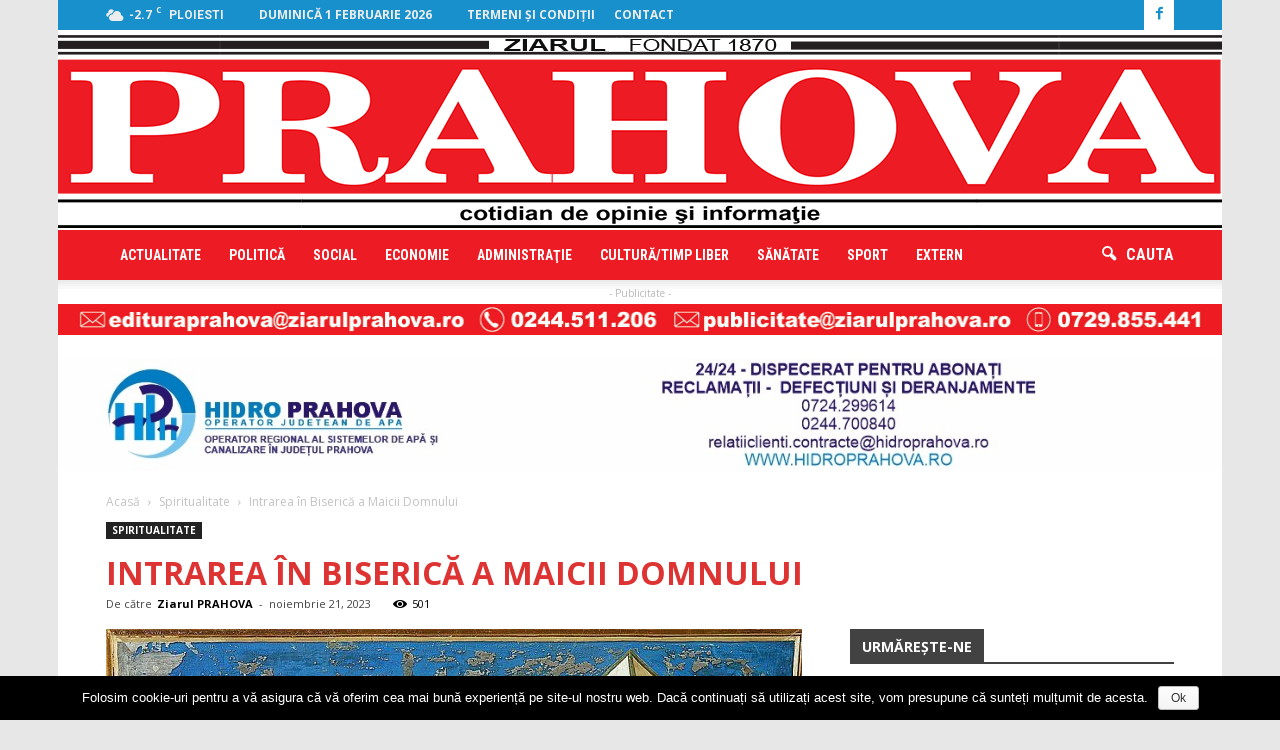

--- FILE ---
content_type: text/html; charset=UTF-8
request_url: https://ziarulprahova.ro/2023/11/intrarea-in-biserica-a-maicii-domnului-6/
body_size: 97942
content:
<!doctype html >
<!--[if IE 8]>    <html class="ie8" lang="en"> <![endif]-->
<!--[if IE 9]>    <html class="ie9" lang="en"> <![endif]-->
<!--[if gt IE 8]><!--> <html lang="ro-RO"> <!--<![endif]-->
<head>
    <title>Intrarea în Biserică a Maicii Domnului | Ziarul Prahova</title>
    <meta charset="UTF-8" />
    <meta name="viewport" content="width=device-width, initial-scale=1.0">
    <link rel="pingback" href="https://ziarulprahova.ro/xmlrpc.php" />
    <meta property="og:image" content="https://ziarulprahova.ro/wp-content/uploads/2022/11/Intrarea-în-Biserică-a-Maicii-Domnului-.jpg" /><meta name="author" content="Ziarul PRAHOVA">
<link rel="icon" type="image/png" href="http://ziarulprahova.ro/wp-content/uploads/2016/09/favicon.ico"><link rel='dns-prefetch' href='//fonts.googleapis.com' />
<link rel='dns-prefetch' href='//s.w.org' />
<link rel="alternate" type="application/rss+xml" title="Ziarul Prahova &raquo; Flux" href="https://ziarulprahova.ro/feed/" />
<!-- This site uses the Google Analytics by ExactMetrics plugin v6.2.2 - Using Analytics tracking - https://www.exactmetrics.com/ -->
<script type="text/javascript" data-cfasync="false">
	var em_version         = '6.2.2';
	var em_track_user      = true;
	var em_no_track_reason = '';
	
	var disableStr = 'ga-disable-UA-106472661-1';

	/* Function to detect opted out users */
	function __gaTrackerIsOptedOut() {
		return document.cookie.indexOf(disableStr + '=true') > -1;
	}

	/* Disable tracking if the opt-out cookie exists. */
	if ( __gaTrackerIsOptedOut() ) {
		window[disableStr] = true;
	}

	/* Opt-out function */
	function __gaTrackerOptout() {
	  document.cookie = disableStr + '=true; expires=Thu, 31 Dec 2099 23:59:59 UTC; path=/';
	  window[disableStr] = true;
	}

	if ( 'undefined' === typeof gaOptout ) {
		function gaOptout() {
			__gaTrackerOptout();
		}
	}
	
	if ( em_track_user ) {
		(function(i,s,o,g,r,a,m){i['GoogleAnalyticsObject']=r;i[r]=i[r]||function(){
			(i[r].q=i[r].q||[]).push(arguments)},i[r].l=1*new Date();a=s.createElement(o),
			m=s.getElementsByTagName(o)[0];a.async=1;a.src=g;m.parentNode.insertBefore(a,m)
		})(window,document,'script','//www.google-analytics.com/analytics.js','__gaTracker');

		__gaTracker('create', 'UA-106472661-1', 'auto');
		__gaTracker('set', 'forceSSL', true);
		__gaTracker('require', 'displayfeatures');
		__gaTracker('require', 'linkid', 'linkid.js');
		__gaTracker('send','pageview');
	} else {
		console.log( "" );
		(function() {
			/* https://developers.google.com/analytics/devguides/collection/analyticsjs/ */
			var noopfn = function() {
				return null;
			};
			var noopnullfn = function() {
				return null;
			};
			var Tracker = function() {
				return null;
			};
			var p = Tracker.prototype;
			p.get = noopfn;
			p.set = noopfn;
			p.send = noopfn;
			var __gaTracker = function() {
				var len = arguments.length;
				if ( len === 0 ) {
					return;
				}
				var f = arguments[len-1];
				if ( typeof f !== 'object' || f === null || typeof f.hitCallback !== 'function' ) {
					console.log( 'Not running function __gaTracker(' + arguments[0] + " ....) because you are not being tracked. " + em_no_track_reason );
					return;
				}
				try {
					f.hitCallback();
				} catch (ex) {

				}
			};
			__gaTracker.create = function() {
				return new Tracker();
			};
			__gaTracker.getByName = noopnullfn;
			__gaTracker.getAll = function() {
				return [];
			};
			__gaTracker.remove = noopfn;
			window['__gaTracker'] = __gaTracker;
					})();
		}
</script>
<!-- / Google Analytics by ExactMetrics -->
		<script type="text/javascript">
			window._wpemojiSettings = {"baseUrl":"https:\/\/s.w.org\/images\/core\/emoji\/11\/72x72\/","ext":".png","svgUrl":"https:\/\/s.w.org\/images\/core\/emoji\/11\/svg\/","svgExt":".svg","source":{"concatemoji":"https:\/\/ziarulprahova.ro\/wp-includes\/js\/wp-emoji-release.min.js?ver=4.9.26"}};
			!function(e,a,t){var n,r,o,i=a.createElement("canvas"),p=i.getContext&&i.getContext("2d");function s(e,t){var a=String.fromCharCode;p.clearRect(0,0,i.width,i.height),p.fillText(a.apply(this,e),0,0);e=i.toDataURL();return p.clearRect(0,0,i.width,i.height),p.fillText(a.apply(this,t),0,0),e===i.toDataURL()}function c(e){var t=a.createElement("script");t.src=e,t.defer=t.type="text/javascript",a.getElementsByTagName("head")[0].appendChild(t)}for(o=Array("flag","emoji"),t.supports={everything:!0,everythingExceptFlag:!0},r=0;r<o.length;r++)t.supports[o[r]]=function(e){if(!p||!p.fillText)return!1;switch(p.textBaseline="top",p.font="600 32px Arial",e){case"flag":return s([55356,56826,55356,56819],[55356,56826,8203,55356,56819])?!1:!s([55356,57332,56128,56423,56128,56418,56128,56421,56128,56430,56128,56423,56128,56447],[55356,57332,8203,56128,56423,8203,56128,56418,8203,56128,56421,8203,56128,56430,8203,56128,56423,8203,56128,56447]);case"emoji":return!s([55358,56760,9792,65039],[55358,56760,8203,9792,65039])}return!1}(o[r]),t.supports.everything=t.supports.everything&&t.supports[o[r]],"flag"!==o[r]&&(t.supports.everythingExceptFlag=t.supports.everythingExceptFlag&&t.supports[o[r]]);t.supports.everythingExceptFlag=t.supports.everythingExceptFlag&&!t.supports.flag,t.DOMReady=!1,t.readyCallback=function(){t.DOMReady=!0},t.supports.everything||(n=function(){t.readyCallback()},a.addEventListener?(a.addEventListener("DOMContentLoaded",n,!1),e.addEventListener("load",n,!1)):(e.attachEvent("onload",n),a.attachEvent("onreadystatechange",function(){"complete"===a.readyState&&t.readyCallback()})),(n=t.source||{}).concatemoji?c(n.concatemoji):n.wpemoji&&n.twemoji&&(c(n.twemoji),c(n.wpemoji)))}(window,document,window._wpemojiSettings);
		</script>
		<style type="text/css">
img.wp-smiley,
img.emoji {
	display: inline !important;
	border: none !important;
	box-shadow: none !important;
	height: 1em !important;
	width: 1em !important;
	margin: 0 .07em !important;
	vertical-align: -0.1em !important;
	background: none !important;
	padding: 0 !important;
}
</style>
<link rel='stylesheet' id='contact-form-7-css'  href='https://ziarulprahova.ro/wp-content/plugins/contact-form-7/includes/css/styles.css?ver=4.5.1' type='text/css' media='all' />
<link rel='stylesheet' id='cookie-notice-front-css'  href='https://ziarulprahova.ro/wp-content/plugins/cookie-notice/css/front.min.css?ver=4.9.26' type='text/css' media='all' />
<link rel='stylesheet' id='google_font_roboto-css'  href='https://fonts.googleapis.com/css?family=Roboto%3A500%2C400italic%2C700%2C900%2C500italic%2C400%2C300&#038;ver=4.9.26' type='text/css' media='all' />
<link rel='stylesheet' id='google-fonts-style-css'  href='https://fonts.googleapis.com/css?family=Open+Sans%3A400%2C700%7CRoboto+Condensed%3A400%2C700&#038;ver=4.9.26' type='text/css' media='all' />
<link rel='stylesheet' id='js_composer_front-css'  href='https://ziarulprahova.ro/wp-content/plugins/js_composer/assets/css/js_composer.min.css?ver=4.12.1' type='text/css' media='all' />
<link rel='stylesheet' id='td-theme-css'  href='https://ziarulprahova.ro/wp-content/themes/Newspaper/style.css?ver=7.4' type='text/css' media='all' />
<link rel='stylesheet' id='td-theme-demo-style-css'  href='https://ziarulprahova.ro/wp-content/themes/Newspaper/includes/demos/local_news/demo_style.css?ver=7.4' type='text/css' media='all' />
<script type='text/javascript'>
/* <![CDATA[ */
var exactmetrics_frontend = {"js_events_tracking":"true","download_extensions":"doc,pdf,ppt,zip,xls,docx,pptx,xlsx","inbound_paths":"[{\"path\":\"\\\/go\\\/\",\"label\":\"affiliate\"},{\"path\":\"\\\/recommend\\\/\",\"label\":\"affiliate\"}]","home_url":"https:\/\/ziarulprahova.ro","hash_tracking":"false"};
/* ]]> */
</script>
<script type='text/javascript' src='https://ziarulprahova.ro/wp-content/plugins/google-analytics-dashboard-for-wp/assets/js/frontend.min.js?ver=6.2.2'></script>
<script type='text/javascript' src='https://ziarulprahova.ro/wp-includes/js/jquery/jquery.js?ver=1.12.4'></script>
<script type='text/javascript' src='https://ziarulprahova.ro/wp-includes/js/jquery/jquery-migrate.min.js?ver=1.4.1'></script>
<script type='text/javascript'>
/* <![CDATA[ */
var cnArgs = {"ajaxurl":"https:\/\/ziarulprahova.ro\/wp-admin\/admin-ajax.php","hideEffect":"fade","onScroll":"no","onScrollOffset":"100","cookieName":"cookie_notice_accepted","cookieValue":"true","cookieTime":"2592000","cookiePath":"\/","cookieDomain":"","redirection":"","cache":"","refuse":"no","revoke_cookies":"0","revoke_cookies_opt":"automatic","secure":"1"};
/* ]]> */
</script>
<script type='text/javascript' src='https://ziarulprahova.ro/wp-content/plugins/cookie-notice/js/front.min.js?ver=1.2.46'></script>
<link rel='https://api.w.org/' href='https://ziarulprahova.ro/wp-json/' />
<link rel="EditURI" type="application/rsd+xml" title="RSD" href="https://ziarulprahova.ro/xmlrpc.php?rsd" />
<link rel="wlwmanifest" type="application/wlwmanifest+xml" href="https://ziarulprahova.ro/wp-includes/wlwmanifest.xml" /> 
<link rel='prev' title='Numărul românilor care vor să muncească ocazional, pentru a-şi rotunji veniturile, a crescut cu aproape 60%, în 2023' href='https://ziarulprahova.ro/2023/11/numarul-romanilor-care-vor-sa-munceasca-ocazional-pentru-a-si-rotunji-veniturile-a-crescut-cu-aproape-60-in-2023/' />
<link rel='next' title='Vocea rațiunii și a onestității&#8230;' href='https://ziarulprahova.ro/2023/11/vocea-ratiunii-si-a-onestitatii/' />
<meta name="generator" content="WordPress 4.9.26" />
<link rel="canonical" href="https://ziarulprahova.ro/2023/11/intrarea-in-biserica-a-maicii-domnului-6/" />
<link rel='shortlink' href='https://ziarulprahova.ro/?p=371977' />
<link rel="alternate" type="application/json+oembed" href="https://ziarulprahova.ro/wp-json/oembed/1.0/embed?url=https%3A%2F%2Fziarulprahova.ro%2F2023%2F11%2Fintrarea-in-biserica-a-maicii-domnului-6%2F" />
<link rel="alternate" type="text/xml+oembed" href="https://ziarulprahova.ro/wp-json/oembed/1.0/embed?url=https%3A%2F%2Fziarulprahova.ro%2F2023%2F11%2Fintrarea-in-biserica-a-maicii-domnului-6%2F&#038;format=xml" />
<!--[if lt IE 9]><script src="https://html5shim.googlecode.com/svn/trunk/html5.js"></script><![endif]-->
    <meta name="generator" content="Powered by Visual Composer - drag and drop page builder for WordPress."/>
<!--[if lte IE 9]><link rel="stylesheet" type="text/css" href="https://ziarulprahova.ro/wp-content/plugins/js_composer/assets/css/vc_lte_ie9.min.css" media="screen"><![endif]--><!--[if IE  8]><link rel="stylesheet" type="text/css" href="https://ziarulprahova.ro/wp-content/plugins/js_composer/assets/css/vc-ie8.min.css" media="screen"><![endif]-->
<!-- JS generated by theme -->

<script>
    
    

	    var tdBlocksArray = []; //here we store all the items for the current page

	    //td_block class - each ajax block uses a object of this class for requests
	    function tdBlock() {
		    this.id = '';
		    this.block_type = 1; //block type id (1-234 etc)
		    this.atts = '';
		    this.td_column_number = '';
		    this.td_current_page = 1; //
		    this.post_count = 0; //from wp
		    this.found_posts = 0; //from wp
		    this.max_num_pages = 0; //from wp
		    this.td_filter_value = ''; //current live filter value
		    this.is_ajax_running = false;
		    this.td_user_action = ''; // load more or infinite loader (used by the animation)
		    this.header_color = '';
		    this.ajax_pagination_infinite_stop = ''; //show load more at page x
	    }


        // td_js_generator - mini detector
        (function(){
            var htmlTag = document.getElementsByTagName("html")[0];

            if ( navigator.userAgent.indexOf("MSIE 10.0") > -1 ) {
                htmlTag.className += ' ie10';
            }

            if ( !!navigator.userAgent.match(/Trident.*rv\:11\./) ) {
                htmlTag.className += ' ie11';
            }

            if ( /(iPad|iPhone|iPod)/g.test(navigator.userAgent) ) {
                htmlTag.className += ' td-md-is-ios';
            }

            var user_agent = navigator.userAgent.toLowerCase();
            if ( user_agent.indexOf("android") > -1 ) {
                htmlTag.className += ' td-md-is-android';
            }

            if ( -1 !== navigator.userAgent.indexOf('Mac OS X')  ) {
                htmlTag.className += ' td-md-is-os-x';
            }

            if ( /chrom(e|ium)/.test(navigator.userAgent.toLowerCase()) ) {
               htmlTag.className += ' td-md-is-chrome';
            }

            if ( -1 !== navigator.userAgent.indexOf('Firefox') ) {
                htmlTag.className += ' td-md-is-firefox';
            }

            if ( -1 !== navigator.userAgent.indexOf('Safari') && -1 === navigator.userAgent.indexOf('Chrome') ) {
                htmlTag.className += ' td-md-is-safari';
            }

        })();




        var tdLocalCache = {};

        ( function () {
            "use strict";

            tdLocalCache = {
                data: {},
                remove: function (resource_id) {
                    delete tdLocalCache.data[resource_id];
                },
                exist: function (resource_id) {
                    return tdLocalCache.data.hasOwnProperty(resource_id) && tdLocalCache.data[resource_id] !== null;
                },
                get: function (resource_id) {
                    return tdLocalCache.data[resource_id];
                },
                set: function (resource_id, cachedData) {
                    tdLocalCache.remove(resource_id);
                    tdLocalCache.data[resource_id] = cachedData;
                }
            };
        })();

    
    
var td_viewport_interval_list=[{"limitBottom":767,"sidebarWidth":228},{"limitBottom":1018,"sidebarWidth":300},{"limitBottom":1140,"sidebarWidth":324}];
var td_animation_stack_effect="type0";
var tds_animation_stack=true;
var td_animation_stack_specific_selectors=".entry-thumb, img";
var td_animation_stack_general_selectors=".td-animation-stack img, .post img";
var td_ajax_url="https:\/\/ziarulprahova.ro\/wp-admin\/admin-ajax.php?td_theme_name=Newspaper&v=7.4";
var td_get_template_directory_uri="https:\/\/ziarulprahova.ro\/wp-content\/themes\/Newspaper";
var tds_snap_menu="smart_snap_always";
var tds_logo_on_sticky="";
var tds_header_style="9";
var td_please_wait="V\u0103 rug\u0103m a\u0219tepta\u021bi...";
var td_email_user_pass_incorrect="Nume de utilizator sau parola incorect\u0103!";
var td_email_user_incorrect="Email sau nume de utilizator incorect!";
var td_email_incorrect="Email incorect!";
var tds_more_articles_on_post_enable="";
var tds_more_articles_on_post_time_to_wait="";
var tds_more_articles_on_post_pages_distance_from_top=0;
var tds_theme_color_site_wide="#ed1c24";
var tds_smart_sidebar="enabled";
var tdThemeName="Newspaper";
var td_magnific_popup_translation_tPrev="\u00cenainte (Tasta direc\u021bionare st\u00e2nga)";
var td_magnific_popup_translation_tNext="\u00cenapoi (Tasta direc\u021bionare dreapta)";
var td_magnific_popup_translation_tCounter="%curr% din %total%";
var td_magnific_popup_translation_ajax_tError="Con\u021binutul de la %url% nu poate fi \u00eenc\u0103rcat.";
var td_magnific_popup_translation_image_tError="Imaginea #%curr% nu poate fi \u00eenc\u0103rcat\u0103.";
var tdsDateFormat="l j F Y";
var tdDateNamesI18n={"month_names":["ianuarie","februarie","martie","aprilie","mai","iunie","iulie","august","septembrie","octombrie","noiembrie","decembrie"],"month_names_short":["ian.","feb.","mart.","apr.","mai","iun.","iul.","aug.","sept.","oct.","nov.","dec."],"day_names":["duminic\u0103","luni","mar\u021bi","miercuri","joi","vineri","s\u00e2mb\u0103t\u0103"],"day_names_short":["Dum","lun","mar","mie","joi","vin","s\u00e2m"]};
var td_ad_background_click_link="";
var td_ad_background_click_target="";
</script>

<noscript><style type="text/css"> .wpb_animate_when_almost_visible { opacity: 1; }</style></noscript>    
    <!-- Google tag (gtag.js) -->
    <script async src="https://www.googletagmanager.com/gtag/js?id=G-RML029LYG2"></script>
    <script>
      window.dataLayer = window.dataLayer || [];
      function gtag(){dataLayer.push(arguments);}
      gtag('js', new Date());
    
      gtag('config', 'G-RML029LYG2');
    </script>
</head>

<!-- TRAFIC.RO - Mutare site: 0b9884f9e008002dc9 -->

<body class="post-template-default single single-post postid-371977 single-format-standard cookies-not-set intrarea-in-biserica-a-maicii-domnului-6 td-local-news single_template_2 wpb-js-composer js-comp-ver-4.12.1 vc_responsive td-animation-stack-type0 td-boxed-layout" itemscope="itemscope" itemtype="https://schema.org/WebPage">

        <div class="td-scroll-up"><i class="td-icon-menu-up"></i></div>
    
    <div class="td-menu-background"></div>
<div id="td-mobile-nav">
    <div class="td-mobile-container">
        <!-- mobile menu top section -->
        <div class="td-menu-socials-wrap">
            <!-- socials -->
            <div class="td-menu-socials">
                
        <span class="td-social-icon-wrap">
            <a target="_blank" href="https://www.facebook.com/ziarulprahovaro/" title="Facebook">
                <i class="td-icon-font td-icon-facebook"></i>
            </a>
        </span>            </div>
            <!-- close button -->
            <div class="td-mobile-close">
                <a href="#"><i class="td-icon-close-mobile"></i></a>
            </div>
        </div>

        <!-- login section -->
        
        <!-- menu section -->
        <div class="td-mobile-content">
            <div class="menu-main-menu-zph-container"><ul id="menu-main-menu-zph" class="td-mobile-main-menu"><li id="menu-item-4609" class="menu-item menu-item-type-taxonomy menu-item-object-category menu-item-first menu-item-4609"><a href="https://ziarulprahova.ro/category/actualitate/">Actualitate</a></li>
<li id="menu-item-4498" class="menu-item menu-item-type-taxonomy menu-item-object-category menu-item-4498"><a href="https://ziarulprahova.ro/category/politica/">Politică</a></li>
<li id="menu-item-4441" class="menu-item menu-item-type-taxonomy menu-item-object-category menu-item-4441"><a href="https://ziarulprahova.ro/category/social/">Social</a></li>
<li id="menu-item-4439" class="menu-item menu-item-type-taxonomy menu-item-object-category menu-item-4439"><a href="https://ziarulprahova.ro/category/economie/">Economie</a></li>
<li id="menu-item-189709" class="menu-item menu-item-type-taxonomy menu-item-object-category menu-item-189709"><a href="https://ziarulprahova.ro/category/administratia-locala/">Administraţie</a></li>
<li id="menu-item-4440" class="menu-item menu-item-type-taxonomy menu-item-object-category menu-item-4440"><a href="https://ziarulprahova.ro/category/cultura-timp-liber/">Cultură/timp liber</a></li>
<li id="menu-item-4444" class="menu-item menu-item-type-taxonomy menu-item-object-category menu-item-4444"><a href="https://ziarulprahova.ro/category/sanatate/">Sănătate</a></li>
<li id="menu-item-4442" class="menu-item menu-item-type-taxonomy menu-item-object-category menu-item-4442"><a href="https://ziarulprahova.ro/category/sport/">Sport</a></li>
<li id="menu-item-4563" class="menu-item menu-item-type-taxonomy menu-item-object-category menu-item-4563"><a href="https://ziarulprahova.ro/category/extern/">Extern</a></li>
</ul></div>        </div>
    </div>

    <!-- register/login section -->
    </div>    <div class="td-search-background"></div>
<div class="td-search-wrap-mob">
	<div class="td-drop-down-search" aria-labelledby="td-header-search-button">
		<form method="get" class="td-search-form" action="https://ziarulprahova.ro/">
			<!-- close button -->
			<div class="td-search-close">
				<a href="#"><i class="td-icon-close-mobile"></i></a>
			</div>
			<div role="search" class="td-search-input">
				<span>Căutați</span>
				<input id="td-header-search-mob" type="text" value="" name="s" autocomplete="off" />
			</div>
		</form>
		<div id="td-aj-search-mob"></div>
	</div>
</div>    
    
    <div id="td-outer-wrap">
    
        <!--
Header style 9
-->

<div class="td-header-wrap td-header-style-9">

    <div class="td-header-top-menu-full">
        <div class="td-container td-header-row td-header-top-menu">
            
    <div class="top-bar-style-1">
        <div class="td-header-sp-top-menu">


	<!-- td weather source: cache -->		<div class="td-weather-top-widget" id="td_top_weather_uid">
			<i class="td-icons broken-clouds-d"></i>
			<div class="td-weather-now" data-block-uid="td_top_weather_uid">
				<span class="td-big-degrees">-2.7</span>
				<span class="td-weather-unit">C</span>
			</div>
			<div class="td-weather-header">
				<div class="td-weather-city">Ploiesti</div>
			</div>
		</div>
		        <div class="td_data_time">
            <div style="visibility:hidden;">xx

                duminică 1 februarie 2026
            </div>
        </div>
<div class="nr_editie">nr. 10351</div>
    <div class="menu-top-container"><ul id="menu-top-menu-zph" class="top-header-menu"><li id="menu-item-286646" class="menu-item menu-item-type-post_type menu-item-object-page menu-item-first td-menu-item td-normal-menu menu-item-286646"><a href="https://ziarulprahova.ro/termeni-si-conditii/">Termeni şi condiţii</a></li>
<li id="menu-item-4580" class="menu-item menu-item-type-post_type menu-item-object-page td-menu-item td-normal-menu menu-item-4580"><a href="https://ziarulprahova.ro/contact/">Contact</a></li>
</ul></div></div>
        <div class="td-header-sp-top-widget">
    
        <span class="td-social-icon-wrap">
            <a target="_blank" href="https://www.facebook.com/ziarulprahovaro/" title="Facebook">
                <i class="td-icon-font td-icon-facebook"></i>
            </a>
        </span></div>
    </div>

<!-- LOGIN MODAL -->

                <div  id="login-form" class="white-popup-block mfp-hide mfp-with-anim">
                    <div class="td-login-wrap">
                        <a href="#" class="td-back-button"><i class="td-icon-modal-back"></i></a>
                        <div id="td-login-div" class="td-login-form-div td-display-block">
                            <div class="td-login-panel-title">Sign in</div>
                            <div class="td-login-panel-descr">Bine ați venit! Autentificați-vă in contul dvs</div>
                            <div class="td_display_err"></div>
                            <div class="td-login-inputs"><input class="td-login-input" type="text" name="login_email" id="login_email" value="" required><label>numele dvs de utilizator</label></div>
	                        <div class="td-login-inputs"><input class="td-login-input" type="password" name="login_pass" id="login_pass" value="" required><label>parola dvs</label></div>
                            <input type="button" name="login_button" id="login_button" class="wpb_button btn td-login-button" value="Login">
                            <div class="td-login-info-text"><a href="#" id="forgot-pass-link">Forgot your password? Get help</a></div>
                            
                        </div>

                        

                         <div id="td-forgot-pass-div" class="td-login-form-div td-display-none">
                            <div class="td-login-panel-title">Password recovery</div>
                            <div class="td-login-panel-descr">Recuperați-vă parola</div>
                            <div class="td_display_err"></div>
                            <div class="td-login-inputs"><input class="td-login-input" type="text" name="forgot_email" id="forgot_email" value="" required><label>adresa dvs de email</label></div>
                            <input type="button" name="forgot_button" id="forgot_button" class="wpb_button btn td-login-button" value="Send My Password">
                            <div class="td-login-info-text">O parola va fi trimisă pe adresa dvs de email.</div>
                        </div>
                    </div>
                </div>
                        </div>
    </div>

    <div class="td-banner-wrap-full td-logo-wrap-full td-logo-mobile-loaded">
        <div class="td-header-sp-logo">
            		<a class="td-main-logo" href="https://ziarulprahova.ro/">
			<img class="td-retina-data"  data-retina="http://ziarulprahova.ro/wp-content/uploads/2016/10/LOGO-ziar-full.png" src="http://ziarulprahova.ro/wp-content/uploads/2016/10/LOGO-ziar-full.png" alt=""/>
			<span class="td-visual-hidden">Ziarul Prahova</span>
		</a>
	        </div>
    </div>

    <div class="td-header-menu-wrap-full">
        <div class="td-header-menu-wrap td-header-gradient">
            <div class="td-container td-header-row td-header-main-menu">
                <div id="td-header-menu" role="navigation">
    <div id="td-top-mobile-toggle"><a href="#"><i class="td-icon-font td-icon-mobile"></i></a></div>
    <div class="td-main-menu-logo td-logo-in-header">
        		<a class="td-mobile-logo td-sticky-disable" href="https://ziarulprahova.ro/">
			<img class="td-retina-data" data-retina="http://ziarulprahova.ro/wp-content/uploads/2016/10/logo-Ziarul-PH-retina-2-2-300x81.png" src="http://ziarulprahova.ro/wp-content/uploads/2016/09/logo-Ziarul-PH-mic300-300x81.png" alt=""/>
		</a>
			<a class="td-header-logo td-sticky-disable" href="https://ziarulprahova.ro/">
			<img class="td-retina-data" data-retina="http://ziarulprahova.ro/wp-content/uploads/2016/10/LOGO-ziar-full.png" src="http://ziarulprahova.ro/wp-content/uploads/2016/10/LOGO-ziar-full.png" alt=""/>
		</a>
	    </div>
    <div class="menu-main-menu-zph-container"><ul id="menu-main-menu-zph-1" class="sf-menu"><li class="menu-item menu-item-type-taxonomy menu-item-object-category menu-item-first td-menu-item td-normal-menu menu-item-4609"><a href="https://ziarulprahova.ro/category/actualitate/">Actualitate</a></li>
<li class="menu-item menu-item-type-taxonomy menu-item-object-category td-menu-item td-normal-menu menu-item-4498"><a href="https://ziarulprahova.ro/category/politica/">Politică</a></li>
<li class="menu-item menu-item-type-taxonomy menu-item-object-category td-menu-item td-normal-menu menu-item-4441"><a href="https://ziarulprahova.ro/category/social/">Social</a></li>
<li class="menu-item menu-item-type-taxonomy menu-item-object-category td-menu-item td-normal-menu menu-item-4439"><a href="https://ziarulprahova.ro/category/economie/">Economie</a></li>
<li class="menu-item menu-item-type-taxonomy menu-item-object-category td-menu-item td-normal-menu menu-item-189709"><a href="https://ziarulprahova.ro/category/administratia-locala/">Administraţie</a></li>
<li class="menu-item menu-item-type-taxonomy menu-item-object-category td-menu-item td-normal-menu menu-item-4440"><a href="https://ziarulprahova.ro/category/cultura-timp-liber/">Cultură/timp liber</a></li>
<li class="menu-item menu-item-type-taxonomy menu-item-object-category td-menu-item td-normal-menu menu-item-4444"><a href="https://ziarulprahova.ro/category/sanatate/">Sănătate</a></li>
<li class="menu-item menu-item-type-taxonomy menu-item-object-category td-menu-item td-normal-menu menu-item-4442"><a href="https://ziarulprahova.ro/category/sport/">Sport</a></li>
<li class="menu-item menu-item-type-taxonomy menu-item-object-category td-menu-item td-normal-menu menu-item-4563"><a href="https://ziarulprahova.ro/category/extern/">Extern</a></li>
</ul></div></div>


<div class="td-search-wrapper">
    <div id="td-top-search">
        <!-- Search -->
        <div class="header-search-wrap">
            <div class="dropdown header-search">
                <a id="td-header-search-button" href="#" role="button" class="dropdown-toggle " data-toggle="dropdown"><p class="td-icon-search">cauta</p> </a>
                <a id="td-header-search-button-mob" href="#" role="button" class="dropdown-toggle " data-toggle="dropdown"><i class="td-icon-search"></i></a>
            </div>
        </div>
    </div>
</div>

<div class="header-search-wrap">
	<div class="dropdown header-search">
		<div class="td-drop-down-search" aria-labelledby="td-header-search-button">
			<form method="get" class="td-search-form" action="https://ziarulprahova.ro/">
				<div role="search" class="td-head-form-search-wrap">
					<input id="td-header-search" type="text" value="" name="s" autocomplete="off" /><input class="wpb_button wpb_btn-inverse btn" type="submit" id="td-header-search-top" value="Căutați" />
				</div>
			</form>
			<div id="td-aj-search"></div>
		</div>
	</div>
</div>            </div>
        </div>
    </div>

    <div class="td-banner-wrap-full td-banner-bg">
        <div class="td-container-header td-header-row td-header-header">
            <div class="td-header-sp-recs">
                <div class="td-header-rec-wrap">
    <div class="td-a-rec td-a-rec-id-header  "><span class="td-adspot-title">- Publicitate -</span><div class="td-all-devices" style="display:block; margin:0 0 10px 0; padding: 0px"><a href="mailto:edituraprahova@ziarulprahova.ro"><img src= "https://ziarulprahova.ro/wp-content/uploads/2025/10/telefoane-e-mail-site_.jpg"/></a></div>

<div class="td-all-devices" style="display:none; margin:0 0 10px 0; padding: 0px"><a href="https://www.algabeth.ro/"><img src="https://ziarulprahova.ro/wp-content/uploads/2025/03/Banner-Header.jpg"/></a></div>

<div class="td-all-devices" style="display:block; margin:0 0 10px 0; padding: 0px"><a href="https://ziarulprahova.ro/wp-content/uploads/2025/06/Banner_Hidro-Prahova-S.A.jpg"><img src="https://ziarulprahova.ro/wp-content/uploads/2025/06/Banner_Hidro-Prahova-S.A.jpg"/></a></div>

<div class="td-all-devices" style="display:NONE; margin:0 0 10px 0; padding: 0px"><a href="https://eum.ro/en/homepage/"><img src="https://ziarulprahova.ro/wp-content/uploads/2025/05/WhatsAppVideo2025-05-09at14.46.46-ezgif.com-video-to-gif-converter.gif"/></a></div>

<div class="td-all-devices" style="display:none; margin:0 0 10px 0; padding: 0px"><a href="https://www.omvpetrom.com/ro/activitatile-noastre/rafinare-si-marketing/rafinaria-petrobrazi?utm_source=ziarulprahova&utm_medium=banner&utm_campaign=petrobrazi90_2024"><img src="https://ziarulprahova.ro/wp-content/uploads/2024/06/Mobile_970x250_04-1.jpg"/></a></div>


<div class="td-all-devices" style="display:none; margin:0 0 10px 0; padding: 0px"><a href="https://pleiadesresidence.ro/?utm_source=referral&utm_medium=banner&utm_campaign=cel_mai_verde_complex_rezidential&utm_id=awareness&utm_content=1164x100"><img src="https://ziarulprahova.ro/wp-content/uploads/2022/03/Ziarul-Prahova-1164x100.jpg"></a></div>

<div class="td-all-devices" style="display:none; margin:0 0 10px 0; padding: 0px"><a href="#"><video src=" https://ziarulprahova.ro/wp-content/uploads/2018/06/Banner-1068x154.mp4" loop controls></video></a></div>

<div class="td-all-devices" style="display:none; margin:0 0 10px 0; padding: 0px"><a href="https://www.studioharry.ro/" onclick=”_gaq.push([‘_trackEvent’, ‘External Link’, ‘Studio Harry’, ‘Yes’]);”><img src="http://ziarulprahova.ro/wp-content/uploads/2018/03/reclama-Hary2-site-nou-2.jpg"/></a></div>
</div>
</div>            </div>
        </div>
    </div>

</div><div class="td-main-content-wrap">

    <div class="td-container td-post-template-2">
        <article id="post-371977" class="post-371977 post type-post status-publish format-standard has-post-thumbnail hentry category-spiritualitate" itemscope itemtype="https://schema.org/Article">
            <div class="td-pb-row">
                <div class="td-pb-span12">
                    <div class="td-post-header">
                        <div class="td-crumb-container"><div class="entry-crumbs"><span itemscope itemtype="http://data-vocabulary.org/Breadcrumb"><a title="" class="entry-crumb" itemprop="url" href="https://ziarulprahova.ro/"><span itemprop="title">Acasă</span></a></span> <i class="td-icon-right td-bread-sep"></i> <span itemscope itemtype="http://data-vocabulary.org/Breadcrumb"><a title="Vedeți toate articolele în Spiritualitate" class="entry-crumb" itemprop="url" href="https://ziarulprahova.ro/category/spiritualitate/"><span itemprop="title">Spiritualitate</span></a></span> <i class="td-icon-right td-bread-sep td-bred-no-url-last"></i> <span class="td-bred-no-url-last" itemscope itemtype="http://data-vocabulary.org/Breadcrumb"><meta itemprop="title" content = "Intrarea în Biserică a Maicii Domnului"><meta itemprop="url" content = "https://ziarulprahova.ro/2023/11/intrarea-in-biserica-a-maicii-domnului-6/">Intrarea în Biserică a Maicii Domnului</span></div></div>

                        <ul class="td-category"><li class="entry-category"><a  href="https://ziarulprahova.ro/category/spiritualitate/">Spiritualitate</a></li></ul>
                        <header class="td-post-title">
                            <h1 class="entry-title">Intrarea în Biserică a Maicii Domnului</h1>

                            

                            <div class="td-module-meta-info">
                                <div class="td-post-author-name"><div class="td-author-by">De către</div> <a href="https://ziarulprahova.ro/author/editura-prahova/">Ziarul PRAHOVA</a><div class="td-author-line"> - </div> </div>                                <span class="td-post-date"><time class="entry-date updated td-module-date" datetime="2023-11-21T00:06:52+00:00" >noiembrie 21, 2023</time></span>                                <div class="td-post-views"><i class="td-icon-views"></i><span class="td-nr-views-371977">501</span></div>                                                            </div>

                        </header>
                    </div>
                </div>
            </div> <!-- /.td-pb-row -->

            <div class="td-pb-row">
                                            <div class="td-pb-span8 td-main-content" role="main">
                                <div class="td-ss-main-content">
                                    
        

        <div class="td-post-content">
            <div class="td-post-featured-image"><a href="https://ziarulprahova.ro/wp-content/uploads/2022/11/Intrarea-în-Biserică-a-Maicii-Domnului-.jpg" data-caption=""><img width="696" height="659" class="entry-thumb td-modal-image" src="https://ziarulprahova.ro/wp-content/uploads/2022/11/Intrarea-în-Biserică-a-Maicii-Domnului--696x659.jpg" srcset="https://ziarulprahova.ro/wp-content/uploads/2022/11/Intrarea-în-Biserică-a-Maicii-Domnului--696x659.jpg 696w, https://ziarulprahova.ro/wp-content/uploads/2022/11/Intrarea-în-Biserică-a-Maicii-Domnului--300x284.jpg 300w, https://ziarulprahova.ro/wp-content/uploads/2022/11/Intrarea-în-Biserică-a-Maicii-Domnului--768x727.jpg 768w, https://ziarulprahova.ro/wp-content/uploads/2022/11/Intrarea-în-Biserică-a-Maicii-Domnului--444x420.jpg 444w, https://ziarulprahova.ro/wp-content/uploads/2022/11/Intrarea-în-Biserică-a-Maicii-Domnului-.jpg 1008w" sizes="(max-width: 696px) 100vw, 696px" alt="" title="Intrarea în Biserică a Maicii Domnului"/></a></div>
            <p>Intrarea în Biserică a Maicii Domnului marchează aducerea Fecioarei Maria la Templu de către părinții ei, Sfinții Ioachim și Ana. Arhiereul Zaharia a închinat-o pe Maica Domnului în Sfânta Sfintelor, locul cel mai sfânt din Templu, unde numai arhiereul intra o singură dată pe an. Fecioara Maria a stat în Templu timp de 12 ani.<br />
În tradiția populară, Intrarea în Biserică a Maicii Domnului este cunoscută și sub denumirea de Sărbătoarea Luminii.<br />
Deși nu instituită oficial, sărbătoarea a existat înainte de sec. al VI-lea. Există astfel o mențiune a ei din sec. al IV-lea, făcută de Sf. Grigorie de Nyssa.<br />
Se pare că data de 21 noiembrie reprezintă data sfințirii unei biserici cu acest hram în anul 543 (biserica ridicată de Iustinian cel Mare lângă zidul ruinat al Templului).<br />
Biserica a rânduit ca pe 21 noiembrie să fie dezlegare la pește.</p>
        </div>


        <footer>
                        
            <div class="td-post-source-tags">
                                            </div>

            <div class="td-post-sharing td-post-sharing-bottom td-with-like"><span class="td-post-share-title">DISTRIBUIȚI</span>
            <div class="td-default-sharing">
	            <a class="td-social-sharing-buttons td-social-facebook" href="http://www.facebook.com/sharer.php?u=https%3A%2F%2Fziarulprahova.ro%2F2023%2F11%2Fintrarea-in-biserica-a-maicii-domnului-6%2F" onclick="window.open(this.href, 'mywin','left=50,top=50,width=600,height=350,toolbar=0'); return false;"><i class="td-icon-facebook"></i><div class="td-social-but-text">Facebook</div></a>
	            <a class="td-social-sharing-buttons td-social-twitter" href="https://twitter.com/intent/tweet?text=Intrarea+%C3%AEn+Biseric%C4%83+a+Maicii+Domnului&url=https%3A%2F%2Fziarulprahova.ro%2F2023%2F11%2Fintrarea-in-biserica-a-maicii-domnului-6%2F&via=Ziarul+Prahova"><i class="td-icon-twitter"></i><div class="td-social-but-text">Twitter</div></a>
	            <a class="td-social-sharing-buttons td-social-google" href="http://plus.google.com/share?url=https://ziarulprahova.ro/2023/11/intrarea-in-biserica-a-maicii-domnului-6/" onclick="window.open(this.href, 'mywin','left=50,top=50,width=600,height=350,toolbar=0'); return false;"><i class="td-icon-googleplus"></i></a>
	            <a class="td-social-sharing-buttons td-social-pinterest" href="http://pinterest.com/pin/create/button/?url=https://ziarulprahova.ro/2023/11/intrarea-in-biserica-a-maicii-domnului-6/&amp;media=https://ziarulprahova.ro/wp-content/uploads/2022/11/Intrarea-în-Biserică-a-Maicii-Domnului-.jpg&description=Intrarea+%C3%AEn+Biseric%C4%83+a+Maicii+Domnului" onclick="window.open(this.href, 'mywin','left=50,top=50,width=600,height=350,toolbar=0'); return false;"><i class="td-icon-pinterest"></i></a>
	            <a class="td-social-sharing-buttons td-social-whatsapp" href="whatsapp://send?text=Intrarea+%C3%AEn+Biseric%C4%83+a+Maicii+Domnului%20-%20https%3A%2F%2Fziarulprahova.ro%2F2023%2F11%2Fintrarea-in-biserica-a-maicii-domnului-6%2F" ><i class="td-icon-whatsapp"></i></a>
            </div><div class="td-classic-sharing"><ul><li class="td-classic-facebook"><iframe frameBorder="0" src="https://www.facebook.com/plugins/like.php?href=https://ziarulprahova.ro/2023/11/intrarea-in-biserica-a-maicii-domnului-6/&amp;layout=button_count&amp;show_faces=false&amp;width=105&amp;action=like&amp;colorscheme=light&amp;height=21" style="border:none; overflow:hidden; width:105px; height:21px; background-color:transparent;"></iframe></li><li class="td-classic-twitter"><a href="https://twitter.com/share" class="twitter-share-button" data-url="https://ziarulprahova.ro/2023/11/intrarea-in-biserica-a-maicii-domnului-6/" data-text="Intrarea în Biserică a Maicii Domnului" data-via="" data-lang="en">tweet</a> <script>!function(d,s,id){var js,fjs=d.getElementsByTagName(s)[0];if(!d.getElementById(id)){js=d.createElement(s);js.id=id;js.src="//platform.twitter.com/widgets.js";fjs.parentNode.insertBefore(js,fjs);}}(document,"script","twitter-wjs");</script></li></ul></div></div>            <div class="td-block-row td-post-next-prev"><div class="td-block-span6 td-post-prev-post"><div class="td-post-next-prev-content"><span>Articolul precedent</span><a href="https://ziarulprahova.ro/2023/11/numarul-romanilor-care-vor-sa-munceasca-ocazional-pentru-a-si-rotunji-veniturile-a-crescut-cu-aproape-60-in-2023/">Numărul românilor care vor să muncească ocazional, pentru a-şi rotunji veniturile, a crescut cu aproape 60%, în 2023</a></div></div><div class="td-next-prev-separator"></div><div class="td-block-span6 td-post-next-post"><div class="td-post-next-prev-content"><span>Articolul următor</span><a href="https://ziarulprahova.ro/2023/11/vocea-ratiunii-si-a-onestitatii/">Vocea rațiunii și a onestității&#8230;</a></div></div></div>            <div class="td-author-name vcard author" style="display: none"><span class="fn"><a href="https://ziarulprahova.ro/author/editura-prahova/">Ziarul PRAHOVA</a></span></div>	        <span style="display: none;" itemprop="author" itemscope itemtype="https://schema.org/Person"><meta itemprop="name" content="Ziarul PRAHOVA"></span><meta itemprop="datePublished" content="2023-11-21T00:06:52+00:00"><meta itemprop="dateModified" content="2023-11-20T16:56:56+00:00"><meta itemscope itemprop="mainEntityOfPage" itemType="https://schema.org/WebPage" itemid="https://ziarulprahova.ro/2023/11/intrarea-in-biserica-a-maicii-domnului-6/"/><span style="display: none;" itemprop="publisher" itemscope itemtype="https://schema.org/Organization"><span style="display: none;" itemprop="logo" itemscope itemtype="https://schema.org/ImageObject"><meta itemprop="url" content="http://ziarulprahova.ro/wp-content/uploads/2016/10/LOGO-ziar-full.png"></span><meta itemprop="name" content="Ziarul Prahova"></span><meta itemprop="headline " content="Intrarea în Biserică a Maicii Domnului"><span style="display: none;" itemprop="image" itemscope itemtype="https://schema.org/ImageObject"><meta itemprop="url" content="https://ziarulprahova.ro/wp-content/uploads/2022/11/Intrarea-în-Biserică-a-Maicii-Domnului-.jpg"><meta itemprop="width" content="1008"><meta itemprop="height" content="954"></span>        </footer>

    <div class="td_block_wrap td_block_related_posts td_uid_2_697f3e994a9ca_rand td_with_ajax_pagination td-pb-border-top"  data-td-block-uid="td_uid_2_697f3e994a9ca" ><script>var block_td_uid_2_697f3e994a9ca = new tdBlock();
block_td_uid_2_697f3e994a9ca.id = "td_uid_2_697f3e994a9ca";
block_td_uid_2_697f3e994a9ca.atts = '{"limit":3,"sort":"","post_ids":"","tag_slug":"","autors_id":"","installed_post_types":"","category_id":"","category_ids":"","custom_title":"","custom_url":"","show_child_cat":"","sub_cat_ajax":"","ajax_pagination":"next_prev","header_color":"","header_text_color":"","ajax_pagination_infinite_stop":"","td_column_number":3,"td_ajax_preloading":"","td_ajax_filter_type":"td_custom_related","td_ajax_filter_ids":"","td_filter_default_txt":"Toate","color_preset":"","border_top":"","class":"td_uid_2_697f3e994a9ca_rand","el_class":"","offset":"","css":"","live_filter":"cur_post_same_categories","live_filter_cur_post_id":371977,"live_filter_cur_post_author":"3"}';
block_td_uid_2_697f3e994a9ca.td_column_number = "3";
block_td_uid_2_697f3e994a9ca.block_type = "td_block_related_posts";
block_td_uid_2_697f3e994a9ca.post_count = "3";
block_td_uid_2_697f3e994a9ca.found_posts = "5994";
block_td_uid_2_697f3e994a9ca.header_color = "";
block_td_uid_2_697f3e994a9ca.ajax_pagination_infinite_stop = "";
block_td_uid_2_697f3e994a9ca.max_num_pages = "1998";
tdBlocksArray.push(block_td_uid_2_697f3e994a9ca);
</script><h4 class="td-related-title"><a id="td_uid_3_697f3e995123e" class="td-related-left td-cur-simple-item" data-td_filter_value="" data-td_block_id="td_uid_2_697f3e994a9ca" href="#">ARTICOLE SIMILARE</a><a id="td_uid_4_697f3e9951296" class="td-related-right" data-td_filter_value="td_related_more_from_author" data-td_block_id="td_uid_2_697f3e994a9ca" href="#">DE LA ACELAȘI AUTOR</a></h4><div id=td_uid_2_697f3e994a9ca class="td_block_inner">

	<div class="td-related-row">

	<div class="td-related-span4">

        <div class="td_module_related_posts td-animation-stack td_mod_related_posts">
            <div class="td-module-image">
                <div class="td-module-thumb"><a href="https://ziarulprahova.ro/2026/02/pomenirea-sfantului-mucenic-trifon-11/" rel="bookmark" title="Pomenirea Sfântului Mucenic Trifon"><img width="218" height="150" class="entry-thumb" src="https://ziarulprahova.ro/wp-content/uploads/2018/01/Sf.-Trifon-218x150.jpg" srcset="https://ziarulprahova.ro/wp-content/uploads/2018/01/Sf.-Trifon-218x150.jpg 218w, https://ziarulprahova.ro/wp-content/uploads/2018/01/Sf.-Trifon-100x70.jpg 100w" sizes="(max-width: 218px) 100vw, 218px" alt="" title="Pomenirea Sfântului Mucenic Trifon"/></a></div>                <a href="https://ziarulprahova.ro/category/spiritualitate/" class="td-post-category">Spiritualitate</a>            </div>
            <div class="item-details">
                <h3 class="entry-title td-module-title"><a href="https://ziarulprahova.ro/2026/02/pomenirea-sfantului-mucenic-trifon-11/" rel="bookmark" title="Pomenirea Sfântului Mucenic Trifon">Pomenirea Sfântului Mucenic Trifon</a></h3>            </div>
        </div>
        
	</div> <!-- ./td-related-span4 -->

	<div class="td-related-span4">

        <div class="td_module_related_posts td-animation-stack td_mod_related_posts">
            <div class="td-module-image">
                <div class="td-module-thumb"><a href="https://ziarulprahova.ro/2026/01/pomenirea-sfintilor-chir-si-ioan-6/" rel="bookmark" title="Pomenirea Sfinților Chir și Ioan"><img width="218" height="150" class="entry-thumb" src="https://ziarulprahova.ro/wp-content/uploads/2024/01/sf-mc-chir-si-ioan-218x150.jpg" srcset="https://ziarulprahova.ro/wp-content/uploads/2024/01/sf-mc-chir-si-ioan-218x150.jpg 218w, https://ziarulprahova.ro/wp-content/uploads/2024/01/sf-mc-chir-si-ioan-100x70.jpg 100w" sizes="(max-width: 218px) 100vw, 218px" alt="" title="Pomenirea Sfinților Chir și Ioan"/></a></div>                <a href="https://ziarulprahova.ro/category/spiritualitate/" class="td-post-category">Spiritualitate</a>            </div>
            <div class="item-details">
                <h3 class="entry-title td-module-title"><a href="https://ziarulprahova.ro/2026/01/pomenirea-sfintilor-chir-si-ioan-6/" rel="bookmark" title="Pomenirea Sfinților Chir și Ioan">Pomenirea Sfinților Chir și Ioan</a></h3>            </div>
        </div>
        
	</div> <!-- ./td-related-span4 -->

	<div class="td-related-span4">

        <div class="td_module_related_posts td-animation-stack td_mod_related_posts">
            <div class="td-module-image">
                <div class="td-module-thumb"><a href="https://ziarulprahova.ro/2026/01/pomenirea-sfintilor-trei-ierarhi-8/" rel="bookmark" title="Pomenirea Sfinților Trei Ierarhi"><img width="218" height="150" class="entry-thumb" src="https://ziarulprahova.ro/wp-content/uploads/2024/01/Sfintii-trei-ierarhi2-218x150.jpg" srcset="https://ziarulprahova.ro/wp-content/uploads/2024/01/Sfintii-trei-ierarhi2-218x150.jpg 218w, https://ziarulprahova.ro/wp-content/uploads/2024/01/Sfintii-trei-ierarhi2-100x70.jpg 100w" sizes="(max-width: 218px) 100vw, 218px" alt="" title="Pomenirea Sfinților Trei Ierarhi"/></a></div>                <a href="https://ziarulprahova.ro/category/spiritualitate/" class="td-post-category">Spiritualitate</a>            </div>
            <div class="item-details">
                <h3 class="entry-title td-module-title"><a href="https://ziarulprahova.ro/2026/01/pomenirea-sfintilor-trei-ierarhi-8/" rel="bookmark" title="Pomenirea Sfinților Trei Ierarhi">Pomenirea Sfinților Trei Ierarhi</a></h3>            </div>
        </div>
        
	</div> <!-- ./td-related-span4 --></div><!--./row-fluid--></div><div class="td-next-prev-wrap"><a href="#" class="td-ajax-prev-page ajax-page-disabled" id="prev-page-td_uid_2_697f3e994a9ca" data-td_block_id="td_uid_2_697f3e994a9ca"><i class="td-icon-font td-icon-menu-left"></i></a><a href="#"  class="td-ajax-next-page" id="next-page-td_uid_2_697f3e994a9ca" data-td_block_id="td_uid_2_697f3e994a9ca"><i class="td-icon-font td-icon-menu-right"></i></a></div></div> <!-- ./block -->
                                </div>
                            </div>
                            <div class="td-pb-span4 td-main-sidebar" role="complementary">
                                <div class="td-ss-main-sidebar">
                                    <div class="td_block_wrap td_block_social_counter td_block_widget td_uid_5_697f3e9953c05_rand td-pb-border-top"><h4 class="block-title"><span>Urmăreşte-ne</span></h4><div class="td-social-list"><div class="td_social_type td-pb-margin-side td_social_facebook"><div class="td-social-box"><div class="td-sp td-sp-facebook"></div><span class="td_social_info">0</span><span class="td_social_info td_social_info_name">Fani</span><span class="td_social_button"><a href="https://www.facebook.com/ziarulprahovaro" target="_blank">Îmi place</a></span></div></div></div></div> <!-- ./block --><div class="td_block_wrap td_block_7 td_block_widget td_uid_6_697f3e9953dc2_rand td_with_ajax_pagination td-pb-border-top"  data-td-block-uid="td_uid_6_697f3e9953dc2" >
<style scoped>
.td_uid_6_697f3e9953dc2_rand .td_module_wrap:hover .entry-title a,
            .td_uid_6_697f3e9953dc2_rand a.td-pulldown-filter-link:hover,
            .td_uid_6_697f3e9953dc2_rand .td-subcat-item a:hover,
            .td_uid_6_697f3e9953dc2_rand .td-subcat-item .td-cur-simple-item,
            .td_uid_6_697f3e9953dc2_rand .td_quote_on_blocks,
            .td_uid_6_697f3e9953dc2_rand .td-opacity-cat .td-post-category:hover,
            .td_uid_6_697f3e9953dc2_rand .td-opacity-read .td-read-more a:hover,
            .td_uid_6_697f3e9953dc2_rand .td-opacity-author .td-post-author-name a:hover,
            .td_uid_6_697f3e9953dc2_rand .td-instagram-user a {
                color: #ED1B24;
            }

            .td_uid_6_697f3e9953dc2_rand .td-next-prev-wrap a:hover,
            .td_uid_6_697f3e9953dc2_rand .td-load-more-wrap a:hover {
                background-color: #ED1B24;
                border-color: #ED1B24;
            }

            .td_uid_6_697f3e9953dc2_rand .block-title span,
            .td_uid_6_697f3e9953dc2_rand .td-trending-now-title,
            .td_uid_6_697f3e9953dc2_rand .block-title a,
            .td_uid_6_697f3e9953dc2_rand .td-read-more a,
            .td_uid_6_697f3e9953dc2_rand .td-weather-information:before,
            .td_uid_6_697f3e9953dc2_rand .td-weather-week:before,
            .td_uid_6_697f3e9953dc2_rand .td-subcat-dropdown:hover .td-subcat-more,
            .td_uid_6_697f3e9953dc2_rand .td-exchange-header:before,
            .td_uid_6_697f3e9953dc2_rand .td-post-category:hover {
                background-color: #ED1B24;
            }

            .td_uid_6_697f3e9953dc2_rand .block-title {
                border-color: #ED1B24;
            }

            
            .td_uid_6_697f3e9953dc2_rand .block-title span,
            .td_uid_6_697f3e9953dc2_rand .td-trending-now-title,
            .td_uid_6_697f3e9953dc2_rand .block-title a {
                color: #;
            }
</style><script>var block_td_uid_6_697f3e9953dc2 = new tdBlock();
block_td_uid_6_697f3e9953dc2.id = "td_uid_6_697f3e9953dc2";
block_td_uid_6_697f3e9953dc2.atts = '{"limit":"4","sort":"","post_ids":"","tag_slug":"","autors_id":"","installed_post_types":"","category_id":"","category_ids":"-148, -146, -123, -149, -131, -141, -142, -147, -140, -141, -132 ","custom_title":"Ultimele \u015ftiri","custom_url":"","show_child_cat":"","sub_cat_ajax":"","ajax_pagination":"load_more","header_color":"#ED1B24","header_text_color":"#","ajax_pagination_infinite_stop":"","td_column_number":1,"td_ajax_preloading":"preload_all","td_ajax_filter_type":"","td_ajax_filter_ids":"","td_filter_default_txt":"All","color_preset":"","border_top":"","class":"td_block_widget td_uid_6_697f3e9953dc2_rand","el_class":"","offset":"","css":"","live_filter":"","live_filter_cur_post_id":"","live_filter_cur_post_author":""}';
block_td_uid_6_697f3e9953dc2.td_column_number = "1";
block_td_uid_6_697f3e9953dc2.block_type = "td_block_7";
block_td_uid_6_697f3e9953dc2.post_count = "4";
block_td_uid_6_697f3e9953dc2.found_posts = "236755";
block_td_uid_6_697f3e9953dc2.header_color = "#ED1B24";
block_td_uid_6_697f3e9953dc2.ajax_pagination_infinite_stop = "";
block_td_uid_6_697f3e9953dc2.max_num_pages = "59189";
tdBlocksArray.push(block_td_uid_6_697f3e9953dc2);
</script><div class="td-block-title-wrap"><h4 class="block-title"><span>Ultimele ştiri</span></h4></div><div id=td_uid_6_697f3e9953dc2 class="td_block_inner">

	<div class="td-block-span12">

        <div class="td_module_6 td_module_wrap td-animation-stack">

        <div class="td-module-thumb"><a href="https://ziarulprahova.ro/2026/02/pomenirea-sfantului-mucenic-trifon-11/" rel="bookmark" title="Pomenirea Sfântului Mucenic Trifon"><img width="100" height="70" class="entry-thumb" src="https://ziarulprahova.ro/wp-content/uploads/2018/01/Sf.-Trifon-100x70.jpg" srcset="https://ziarulprahova.ro/wp-content/uploads/2018/01/Sf.-Trifon-100x70.jpg 100w, https://ziarulprahova.ro/wp-content/uploads/2018/01/Sf.-Trifon-218x150.jpg 218w, https://ziarulprahova.ro/wp-content/uploads/2018/01/Sf.-Trifon-367x261.jpg 367w" sizes="(max-width: 100px) 100vw, 100px" alt="" title="Pomenirea Sfântului Mucenic Trifon"/></a></div>
        <div class="item-details">
            <h3 class="entry-title td-module-title"><a href="https://ziarulprahova.ro/2026/02/pomenirea-sfantului-mucenic-trifon-11/" rel="bookmark" title="Pomenirea Sfântului Mucenic Trifon">Pomenirea Sfântului Mucenic Trifon</a></h3>            <div class="td-module-meta-info">
                                                <span class="td-post-date"><time class="entry-date updated td-module-date" datetime="2026-02-01T00:06:53+00:00" >februarie 1, 2026</time></span>                            </div>
        </div>

        </div>

        
	</div> <!-- ./td-block-span12 -->

	<div class="td-block-span12">

        <div class="td_module_6 td_module_wrap td-animation-stack">

        <div class="td-module-thumb"><a href="https://ziarulprahova.ro/2026/01/pomenirea-sfintilor-chir-si-ioan-6/" rel="bookmark" title="Pomenirea Sfinților Chir și Ioan"><img width="100" height="70" class="entry-thumb" src="https://ziarulprahova.ro/wp-content/uploads/2024/01/sf-mc-chir-si-ioan-100x70.jpg" srcset="https://ziarulprahova.ro/wp-content/uploads/2024/01/sf-mc-chir-si-ioan-100x70.jpg 100w, https://ziarulprahova.ro/wp-content/uploads/2024/01/sf-mc-chir-si-ioan-218x150.jpg 218w" sizes="(max-width: 100px) 100vw, 100px" alt="" title="Pomenirea Sfinților Chir și Ioan"/></a></div>
        <div class="item-details">
            <h3 class="entry-title td-module-title"><a href="https://ziarulprahova.ro/2026/01/pomenirea-sfintilor-chir-si-ioan-6/" rel="bookmark" title="Pomenirea Sfinților Chir și Ioan">Pomenirea Sfinților Chir și Ioan</a></h3>            <div class="td-module-meta-info">
                                                <span class="td-post-date"><time class="entry-date updated td-module-date" datetime="2026-01-31T00:06:32+00:00" >ianuarie 31, 2026</time></span>                            </div>
        </div>

        </div>

        
	</div> <!-- ./td-block-span12 -->

	<div class="td-block-span12">

        <div class="td_module_6 td_module_wrap td-animation-stack">

        <div class="td-module-thumb"><a href="https://ziarulprahova.ro/2026/01/anunt-distributie-energie-electrica-romania-81/" rel="bookmark" title="ANUNȚ DISTRIBUȚIE ENERGIE ELECTRICĂ ROMÂNIA"><img width="100" height="70" class="entry-thumb" src="https://ziarulprahova.ro/wp-content/uploads/2024/06/logo-distributie-energie-electrica_-100x70.jpg" srcset="https://ziarulprahova.ro/wp-content/uploads/2024/06/logo-distributie-energie-electrica_-100x70.jpg 100w, https://ziarulprahova.ro/wp-content/uploads/2024/06/logo-distributie-energie-electrica_-218x150.jpg 218w" sizes="(max-width: 100px) 100vw, 100px" alt="" title="ANUNȚ DISTRIBUȚIE ENERGIE ELECTRICĂ ROMÂNIA"/></a></div>
        <div class="item-details">
            <h3 class="entry-title td-module-title"><a href="https://ziarulprahova.ro/2026/01/anunt-distributie-energie-electrica-romania-81/" rel="bookmark" title="ANUNȚ DISTRIBUȚIE ENERGIE ELECTRICĂ ROMÂNIA">ANUNȚ DISTRIBUȚIE ENERGIE ELECTRICĂ ROMÂNIA</a></h3>            <div class="td-module-meta-info">
                                                <span class="td-post-date"><time class="entry-date updated td-module-date" datetime="2026-01-30T12:00:40+00:00" >ianuarie 30, 2026</time></span>                            </div>
        </div>

        </div>

        
	</div> <!-- ./td-block-span12 -->

	<div class="td-block-span12">

        <div class="td_module_6 td_module_wrap td-animation-stack">

        <div class="td-module-thumb"><a href="https://ziarulprahova.ro/2026/01/presiune/" rel="bookmark" title="Presiune!"><img width="100" height="70" class="entry-thumb" src="https://ziarulprahova.ro/wp-content/uploads/2026/01/Beaner-100x70.jpg" srcset="https://ziarulprahova.ro/wp-content/uploads/2026/01/Beaner-100x70.jpg 100w, https://ziarulprahova.ro/wp-content/uploads/2026/01/Beaner-218x150.jpg 218w" sizes="(max-width: 100px) 100vw, 100px" alt="" title="Presiune!"/></a></div>
        <div class="item-details">
            <h3 class="entry-title td-module-title"><a href="https://ziarulprahova.ro/2026/01/presiune/" rel="bookmark" title="Presiune!">Presiune!</a></h3>            <div class="td-module-meta-info">
                                                <span class="td-post-date"><time class="entry-date updated td-module-date" datetime="2026-01-30T00:36:46+00:00" >ianuarie 30, 2026</time></span>                            </div>
        </div>

        </div>

        
	</div> <!-- ./td-block-span12 --></div><div class="td-load-more-wrap"><a href="#" class="td_ajax_load_more td_ajax_load_more_js" id="next-page-td_uid_6_697f3e9953dc2" data-td_block_id="td_uid_6_697f3e9953dc2">Încărcați mai multe<i class="td-icon-font td-icon-menu-down"></i></a></div></div> <!-- ./block -->                                </div>
                            </div>
                                    </div> <!-- /.td-pb-row -->
        </article> <!-- /.post -->
    </div> <!-- /.td-container -->
</div> <!-- /.td-main-content-wrap -->


<!-- Instagram -->



<!-- Footer -->
<div class="td-footer-wrapper td-footer-template-3">
    <div class="td-container">

	    <div class="td-pb-row">
		    <div class="td-pb-span12">
                <div class="td-a-rec td-a-rec-id-footer_top  ">
</div>		    </div>
	    </div>

        <div class="td-pb-row">

            <div class="td-pb-span4">
                <div class="td-footer-info"><div class="footer-logo-wrap"><a href="https://ziarulprahova.ro/"><img class="td-retina-data" src="http://ziarulprahova.ro/wp-content/uploads/2016/10/logo-Ziarul-PH-footer-300x81.png" data-retina="http://ziarulprahova.ro/wp-content/uploads/2016/09/logo-Ziarul-PH-retina-300x81.png" alt="" title=""/></a></div><div class="footer-text-wrap">Cotidianul Prahova - editat de S.C. Editura Prahova S.A. - este o publicaţie locală de informaţie generală, cu o istorie ce şi-a dobândit şi consolidat constant statutul de lider al presei scrise prahovene - atât în varianta tipărită cât şi în cea electronică - dovadă clasarea în fiecare an pe primele locuri ale ierarhiei de profil în  cadrul Topului firmelor din judeţ. De asemenea, ocupă un loc de top şi la nivel naţional, în cadrul societăţilor specializate în activitatea de editare a ziarelor.<div class="footer-email-wrap">Contactați-ne: <a href="mailto:edituraprahova@ziarulprahova.ro">edituraprahova@ziarulprahova.ro</a></div></div><div class="footer-social-wrap td-social-style-2">
        <span class="td-social-icon-wrap">
            <a target="_blank" href="https://www.facebook.com/ziarulprahovaro/" title="Facebook">
                <i class="td-icon-font td-icon-facebook"></i>
            </a>
        </span></div></div>            </div>

            <div class="td-pb-span4">
                		<aside class="widget widget_recent_entries">		<div class="block-title"><span>Articole recente</span></div>		<ul>
											<li>
					<a href="https://ziarulprahova.ro/2026/02/pomenirea-sfantului-mucenic-trifon-11/">Pomenirea Sfântului Mucenic Trifon</a>
											<span class="post-date">februarie 1, 2026</span>
									</li>
											<li>
					<a href="https://ziarulprahova.ro/2026/01/pomenirea-sfintilor-chir-si-ioan-6/">Pomenirea Sfinților Chir și Ioan</a>
											<span class="post-date">ianuarie 31, 2026</span>
									</li>
											<li>
					<a href="https://ziarulprahova.ro/2026/01/anunt-distributie-energie-electrica-romania-81/">ANUNȚ DISTRIBUȚIE ENERGIE ELECTRICĂ ROMÂNIA</a>
											<span class="post-date">ianuarie 30, 2026</span>
									</li>
											<li>
					<a href="https://ziarulprahova.ro/2026/01/presiune/">Presiune!</a>
											<span class="post-date">ianuarie 30, 2026</span>
									</li>
											<li>
					<a href="https://ziarulprahova.ro/2026/01/drumul-din-campina-afectat-de-alunecarea-de-teren-preluat-de-consiliul-judetean/">Drumul din Câmpina afectat de alunecarea de teren, preluat de Consiliul Județean</a>
											<span class="post-date">ianuarie 30, 2026</span>
									</li>
					</ul>
		</aside>            </div>

            <div class="td-pb-span4">
                            </div>
        </div>
    </div>
</div>

<!-- Sub Footer -->
    <div class="td-sub-footer-container">
        <div class="td-container">
            <div class="td-pb-row">
                <div class="td-pb-span7 td-sub-footer-menu">
                        <div class="menu-top-menu-zph-container"><ul id="menu-top-menu-zph-1" class="td-subfooter-menu"><li class="menu-item menu-item-type-post_type menu-item-object-page menu-item-first td-menu-item td-normal-menu menu-item-286646"><a href="https://ziarulprahova.ro/termeni-si-conditii/">Termeni şi condiţii</a></li>
<li class="menu-item menu-item-type-post_type menu-item-object-page td-menu-item td-normal-menu menu-item-4580"><a href="https://ziarulprahova.ro/contact/">Contact</a></li>
</ul></div>                </div>

                <div class="td-pb-span5 td-sub-footer-copy">
                    &copy; Ziarul Prahova - 2016                </div>
            </div>
        </div>
    </div>
</div><!--close td-outer-wrap-->



    <!--

        Theme: Newspaper by tagDiv 2016
        Version: 7.4 (rara)
        Deploy mode: deploy
        Speed booster: v4.5

        uid: 697f3e99575a0
    -->

    
<!-- Custom css form theme panel -->
<style type="text/css" media="screen">
/* custom css theme panel */
.td-header-style-9 .td-header-sp-logo img{
    padding: 0 0;
}

.td_block_weather{
    display: none;
}
</style>

<script type='text/javascript' src='https://ziarulprahova.ro/wp-content/plugins/contact-form-7/includes/js/jquery.form.min.js?ver=3.51.0-2014.06.20'></script>
<script type='text/javascript'>
/* <![CDATA[ */
var _wpcf7 = {"loaderUrl":"https:\/\/ziarulprahova.ro\/wp-content\/plugins\/contact-form-7\/images\/ajax-loader.gif","recaptcha":{"messages":{"empty":"Te rog dovede\u0219te c\u0103 nu e\u0219ti un robot."}},"sending":"Se trimite..."};
/* ]]> */
</script>
<script type='text/javascript' src='https://ziarulprahova.ro/wp-content/plugins/contact-form-7/includes/js/scripts.js?ver=4.5.1'></script>
<script type='text/javascript' src='https://ziarulprahova.ro/wp-content/themes/Newspaper/js/tagdiv_theme.min.js?ver=7.4'></script>
<script type='text/javascript' src='https://ziarulprahova.ro/wp-includes/js/wp-embed.min.js?ver=4.9.26'></script>

<!-- JS generated by theme -->

<script>
    

			
				jQuery().ready(function () {
					tdWeather.addItem({"block_uid":"td_top_weather_uid","location":"Ploiesti","api_location":"Ploie\u0219ti","api_language":"ro","today_icon":"broken-clouds-d","today_icon_text":"cer acoperit de nori","today_temp":[-2.7,27.1],"today_humidity":9,"today_wind_speed":[6.3,3.9],"today_min":[-2.7,27.1],"today_max":[-1.8,28.7],"today_clouds":95,"current_unit":0,"forecast":[{"timestamp":1770026400,"day_temp":[-4,24],"day_name":"lun","owm_day_index":1},{"timestamp":1770112800,"day_temp":[-2,29],"day_name":"mar","owm_day_index":2},{"timestamp":1770199200,"day_temp":[0,33],"day_name":"mie","owm_day_index":3},{"timestamp":1770285600,"day_temp":[3,38],"day_name":"joi","owm_day_index":4},{"timestamp":1770372000,"day_temp":[4,40],"day_name":"vin","owm_day_index":5}],"api_key":"17aa0dd026f22e09f52ad000002991c6"});
				});
			
			

	

		(function(){
			var html_jquery_obj = jQuery('html');

			if (html_jquery_obj.length && (html_jquery_obj.is('.ie8') || html_jquery_obj.is('.ie9'))) {

				var path = 'https://ziarulprahova.ro/wp-content/themes/Newspaper/style.css';

				jQuery.get(path, function(data) {

					var str_split_separator = '#td_css_split_separator';
					var arr_splits = data.split(str_split_separator);
					var arr_length = arr_splits.length;

					if (arr_length > 1) {

						var dir_path = 'https://ziarulprahova.ro/wp-content/themes/Newspaper';
						var splited_css = '';

						for (var i = 0; i < arr_length; i++) {
							if (i > 0) {
								arr_splits[i] = str_split_separator + ' ' + arr_splits[i];
							}
							//jQuery('head').append('<style>' + arr_splits[i] + '</style>');

							var formated_str = arr_splits[i].replace(/\surl\(\'(?!data\:)/gi, function regex_function(str) {
								return ' url(\'' + dir_path + '/' + str.replace(/url\(\'/gi, '').replace(/^\s+|\s+$/gm,'');
							});

							splited_css += "<style>" + formated_str + "</style>";
						}

						var td_theme_css = jQuery('link#td-theme-css');

						if (td_theme_css.length) {
							td_theme_css.after(splited_css);
						}
					}
				});
			}
		})();

	
	
</script>


<!-- Header style compiled by theme -->

<style>
    

body {
	background-color:#e7e7e7;
}
.td-header-wrap .black-menu .sf-menu > .current-menu-item > a,
    .td-header-wrap .black-menu .sf-menu > .current-menu-ancestor > a,
    .td-header-wrap .black-menu .sf-menu > .current-category-ancestor > a,
    .td-header-wrap .black-menu .sf-menu > li > a:hover,
    .td-header-wrap .black-menu .sf-menu > .sfHover > a,
    .td-header-style-12 .td-header-menu-wrap-full,
    .sf-menu > .current-menu-item > a:after,
    .sf-menu > .current-menu-ancestor > a:after,
    .sf-menu > .current-category-ancestor > a:after,
    .sf-menu > li:hover > a:after,
    .sf-menu > .sfHover > a:after,
    .sf-menu ul .td-menu-item > a:hover,
    .sf-menu ul .sfHover > a,
    .sf-menu ul .current-menu-ancestor > a,
    .sf-menu ul .current-category-ancestor > a,
    .sf-menu ul .current-menu-item > a,
    .td-header-style-12 .td-affix,
    .header-search-wrap .td-drop-down-search:after,
    .header-search-wrap .td-drop-down-search .btn:hover,
    input[type=submit]:hover,
    .td-read-more a,
    .td-post-category:hover,
    .td-grid-style-1.td-hover-1 .td-big-grid-post:hover .td-post-category,
    .td-grid-style-5.td-hover-1 .td-big-grid-post:hover .td-post-category,
    .td_top_authors .td-active .td-author-post-count,
    .td_top_authors .td-active .td-author-comments-count,
    .td_top_authors .td_mod_wrap:hover .td-author-post-count,
    .td_top_authors .td_mod_wrap:hover .td-author-comments-count,
    .td-404-sub-sub-title a:hover,
    .td-search-form-widget .wpb_button:hover,
    .td-rating-bar-wrap div,
    .td_category_template_3 .td-current-sub-category,
    .dropcap,
    .td_wrapper_video_playlist .td_video_controls_playlist_wrapper,
    .wpb_default,
    .wpb_default:hover,
    .td-left-smart-list:hover,
    .td-right-smart-list:hover,
    .woocommerce-checkout .woocommerce input.button:hover,
    .woocommerce-page .woocommerce a.button:hover,
    .woocommerce-account div.woocommerce .button:hover,
    #bbpress-forums button:hover,
    .bbp_widget_login .button:hover,
    .td-footer-wrapper .td-post-category,
    .td-footer-wrapper .widget_product_search input[type="submit"]:hover,
    .woocommerce .product a.button:hover,
    .woocommerce .product #respond input#submit:hover,
    .woocommerce .checkout input#place_order:hover,
    .woocommerce .woocommerce.widget .button:hover,
    .single-product .product .summary .cart .button:hover,
    .woocommerce-cart .woocommerce table.cart .button:hover,
    .woocommerce-cart .woocommerce .shipping-calculator-form .button:hover,
    .td-next-prev-wrap a:hover,
    .td-load-more-wrap a:hover,
    .td-post-small-box a:hover,
    .page-nav .current,
    .page-nav:first-child > div,
    .td_category_template_8 .td-category-header .td-category a.td-current-sub-category,
    .td_category_template_4 .td-category-siblings .td-category a:hover,
    #bbpress-forums .bbp-pagination .current,
    #bbpress-forums #bbp-single-user-details #bbp-user-navigation li.current a,
    .td-theme-slider:hover .slide-meta-cat a,
    a.vc_btn-black:hover,
    .td-trending-now-wrapper:hover .td-trending-now-title,
    .td-scroll-up,
    .td-smart-list-button:hover,
    .td-weather-information:before,
    .td-weather-week:before,
    .td_block_exchange .td-exchange-header:before,
    .td_block_big_grid_9.td-grid-style-1 .td-post-category,
    .td_block_big_grid_9.td-grid-style-5 .td-post-category,
    .td-grid-style-6.td-hover-1 .td-module-thumb:after {
        background-color: #ed1c24;
    }

    .woocommerce .woocommerce-message .button:hover,
    .woocommerce .woocommerce-error .button:hover,
    .woocommerce .woocommerce-info .button:hover {
        background-color: #ed1c24 !important;
    }

    .woocommerce .product .onsale,
    .woocommerce.widget .ui-slider .ui-slider-handle {
        background: none #ed1c24;
    }

    .woocommerce.widget.widget_layered_nav_filters ul li a {
        background: none repeat scroll 0 0 #ed1c24 !important;
    }

    a,
    cite a:hover,
    .td_mega_menu_sub_cats .cur-sub-cat,
    .td-mega-span h3 a:hover,
    .td_mod_mega_menu:hover .entry-title a,
    .header-search-wrap .result-msg a:hover,
    .top-header-menu li a:hover,
    .top-header-menu .current-menu-item > a,
    .top-header-menu .current-menu-ancestor > a,
    .top-header-menu .current-category-ancestor > a,
    .td-social-icon-wrap > a:hover,
    .td-header-sp-top-widget .td-social-icon-wrap a:hover,
    .td-page-content blockquote p,
    .td-post-content blockquote p,
    .mce-content-body blockquote p,
    .comment-content blockquote p,
    .wpb_text_column blockquote p,
    .td_block_text_with_title blockquote p,
    .td_module_wrap:hover .entry-title a,
    .td-subcat-filter .td-subcat-list a:hover,
    .td-subcat-filter .td-subcat-dropdown a:hover,
    .td_quote_on_blocks,
    .dropcap2,
    .dropcap3,
    .td_top_authors .td-active .td-authors-name a,
    .td_top_authors .td_mod_wrap:hover .td-authors-name a,
    .td-post-next-prev-content a:hover,
    .author-box-wrap .td-author-social a:hover,
    .td-author-name a:hover,
    .td-author-url a:hover,
    .td_mod_related_posts:hover h3 > a,
    .td-post-template-11 .td-related-title .td-related-left:hover,
    .td-post-template-11 .td-related-title .td-related-right:hover,
    .td-post-template-11 .td-related-title .td-cur-simple-item,
    .td-post-template-11 .td_block_related_posts .td-next-prev-wrap a:hover,
    .comment-reply-link:hover,
    .logged-in-as a:hover,
    #cancel-comment-reply-link:hover,
    .td-search-query,
    .td-category-header .td-pulldown-category-filter-link:hover,
    .td-category-siblings .td-subcat-dropdown a:hover,
    .td-category-siblings .td-subcat-dropdown a.td-current-sub-category,
    .widget a:hover,
    .widget_calendar tfoot a:hover,
    .woocommerce a.added_to_cart:hover,
    #bbpress-forums li.bbp-header .bbp-reply-content span a:hover,
    #bbpress-forums .bbp-forum-freshness a:hover,
    #bbpress-forums .bbp-topic-freshness a:hover,
    #bbpress-forums .bbp-forums-list li a:hover,
    #bbpress-forums .bbp-forum-title:hover,
    #bbpress-forums .bbp-topic-permalink:hover,
    #bbpress-forums .bbp-topic-started-by a:hover,
    #bbpress-forums .bbp-topic-started-in a:hover,
    #bbpress-forums .bbp-body .super-sticky li.bbp-topic-title .bbp-topic-permalink,
    #bbpress-forums .bbp-body .sticky li.bbp-topic-title .bbp-topic-permalink,
    .widget_display_replies .bbp-author-name,
    .widget_display_topics .bbp-author-name,
    .footer-text-wrap .footer-email-wrap a,
    .td-subfooter-menu li a:hover,
    .footer-social-wrap a:hover,
    a.vc_btn-black:hover,
    .td-smart-list-dropdown-wrap .td-smart-list-button:hover,
    .td_module_17 .td-read-more a:hover,
    .td_module_18 .td-read-more a:hover,
    .td_module_19 .td-post-author-name a:hover,
    .td-instagram-user a {
        color: #ed1c24;
    }

    a.vc_btn-black.vc_btn_square_outlined:hover,
    a.vc_btn-black.vc_btn_outlined:hover,
    .td-mega-menu-page .wpb_content_element ul li a:hover {
        color: #ed1c24 !important;
    }

    .td-next-prev-wrap a:hover,
    .td-load-more-wrap a:hover,
    .td-post-small-box a:hover,
    .page-nav .current,
    .page-nav:first-child > div,
    .td_category_template_8 .td-category-header .td-category a.td-current-sub-category,
    .td_category_template_4 .td-category-siblings .td-category a:hover,
    #bbpress-forums .bbp-pagination .current,
    .post .td_quote_box,
    .page .td_quote_box,
    a.vc_btn-black:hover {
        border-color: #ed1c24;
    }

    .td_wrapper_video_playlist .td_video_currently_playing:after {
        border-color: #ed1c24 !important;
    }

    .header-search-wrap .td-drop-down-search:before {
        border-color: transparent transparent #ed1c24 transparent;
    }

    .block-title > span,
    .block-title > a,
    .block-title > label,
    .widgettitle,
    .widgettitle:after,
    .td-trending-now-title,
    .td-trending-now-wrapper:hover .td-trending-now-title,
    .wpb_tabs li.ui-tabs-active a,
    .wpb_tabs li:hover a,
    .vc_tta-container .vc_tta-color-grey.vc_tta-tabs-position-top.vc_tta-style-classic .vc_tta-tabs-container .vc_tta-tab.vc_active > a,
    .vc_tta-container .vc_tta-color-grey.vc_tta-tabs-position-top.vc_tta-style-classic .vc_tta-tabs-container .vc_tta-tab:hover > a,
    .td-related-title .td-cur-simple-item,
    .woocommerce .product .products h2,
    .td-subcat-filter .td-subcat-dropdown:hover .td-subcat-more {
    	background-color: #ed1c24;
    }

    .woocommerce div.product .woocommerce-tabs ul.tabs li.active {
    	background-color: #ed1c24 !important;
    }

    .block-title,
    .td-related-title,
    .wpb_tabs .wpb_tabs_nav,
    .vc_tta-container .vc_tta-color-grey.vc_tta-tabs-position-top.vc_tta-style-classic .vc_tta-tabs-container,
    .woocommerce div.product .woocommerce-tabs ul.tabs:before {
        border-color: #ed1c24;
    }
    .td_block_wrap .td-subcat-item .td-cur-simple-item {
	    color: #ed1c24;
	}


    
    .td-grid-style-4 .entry-title
    {
        background-color: rgba(237, 28, 36, 0.7);
    }

    
    .block-title > span,
    .block-title > span > a,
    .block-title > a,
    .block-title > label,
    .widgettitle,
    .widgettitle:after,
    .td-trending-now-title,
    .td-trending-now-wrapper:hover .td-trending-now-title,
    .wpb_tabs li.ui-tabs-active a,
    .wpb_tabs li:hover a,
    .vc_tta-container .vc_tta-color-grey.vc_tta-tabs-position-top.vc_tta-style-classic .vc_tta-tabs-container .vc_tta-tab.vc_active > a,
    .vc_tta-container .vc_tta-color-grey.vc_tta-tabs-position-top.vc_tta-style-classic .vc_tta-tabs-container .vc_tta-tab:hover > a,
    .td-related-title .td-cur-simple-item,
    .woocommerce .product .products h2,
    .td-subcat-filter .td-subcat-dropdown:hover .td-subcat-more,
    .td-weather-information:before,
    .td-weather-week:before,
    .td_block_exchange .td-exchange-header:before {
        background-color: #424242;
    }

    .woocommerce div.product .woocommerce-tabs ul.tabs li.active {
    	background-color: #424242 !important;
    }

    .block-title,
    .td-related-title,
    .wpb_tabs .wpb_tabs_nav,
    .vc_tta-container .vc_tta-color-grey.vc_tta-tabs-position-top.vc_tta-style-classic .vc_tta-tabs-container,
    .woocommerce div.product .woocommerce-tabs ul.tabs:before {
        border-color: #424242;
    }

    
    .td-header-wrap .td-header-top-menu-full,
    .td-header-wrap .top-header-menu .sub-menu {
        background-color: #1890cc;
    }
    .td-header-style-8 .td-header-top-menu-full {
        background-color: transparent;
    }
    .td-header-style-8 .td-header-top-menu-full .td-header-top-menu {
        background-color: #1890cc;
        padding-left: 15px;
        padding-right: 15px;
    }

    .td-header-wrap .td-header-top-menu-full .td-header-top-menu,
    .td-header-wrap .td-header-top-menu-full {
        border-bottom: none;
    }


    
    .td-header-top-menu,
    .td-header-top-menu a,
    .td-header-wrap .td-header-top-menu-full .td-header-top-menu,
    .td-header-wrap .td-header-top-menu-full a,
    .td-header-style-8 .td-header-top-menu,
    .td-header-style-8 .td-header-top-menu a {
        color: #ededed;
    }

    
    .top-header-menu .current-menu-item > a,
    .top-header-menu .current-menu-ancestor > a,
    .top-header-menu .current-category-ancestor > a,
    .top-header-menu li a:hover {
        color: #ffffff;
    }

    
    .td-header-wrap .td-header-sp-top-widget .td-icon-font {
        color: #ededed;
    }

    
    .td-header-wrap .td-header-sp-top-widget i.td-icon-font:hover {
        color: #ffffff;
    }


    
    .td-header-wrap .td-header-menu-wrap-full,
    .sf-menu > .current-menu-ancestor > a,
    .sf-menu > .current-category-ancestor > a,
    .td-header-menu-wrap.td-affix,
    .td-header-style-3 .td-header-main-menu,
    .td-header-style-3 .td-affix .td-header-main-menu,
    .td-header-style-4 .td-header-main-menu,
    .td-header-style-4 .td-affix .td-header-main-menu,
    .td-header-style-8 .td-header-menu-wrap.td-affix,
    .td-header-style-8 .td-header-top-menu-full {
		background-color: #ed1c24;
    }


    .td-boxed-layout .td-header-style-3 .td-header-menu-wrap,
    .td-boxed-layout .td-header-style-4 .td-header-menu-wrap {
    	background-color: #ed1c24 !important;
    }


    @media (min-width: 1019px) {
        .td-header-style-1 .td-header-sp-recs,
        .td-header-style-1 .td-header-sp-logo {
            margin-bottom: 28px;
        }
    }

    @media (min-width: 768px) and (max-width: 1018px) {
        .td-header-style-1 .td-header-sp-recs,
        .td-header-style-1 .td-header-sp-logo {
            margin-bottom: 14px;
        }
    }

    .td-header-style-7 .td-header-top-menu {
        border-bottom: none;
    }


    
    .sf-menu ul .td-menu-item > a:hover,
    .sf-menu ul .sfHover > a,
    .sf-menu ul .current-menu-ancestor > a,
    .sf-menu ul .current-category-ancestor > a,
    .sf-menu ul .current-menu-item > a,
    .sf-menu > .current-menu-item > a:after,
    .sf-menu > .current-menu-ancestor > a:after,
    .sf-menu > .current-category-ancestor > a:after,
    .sf-menu > li:hover > a:after,
    .sf-menu > .sfHover > a:after,
    .td_block_mega_menu .td-next-prev-wrap a:hover,
    .td-mega-span .td-post-category:hover,
    .td-header-wrap .black-menu .sf-menu > li > a:hover,
    .td-header-wrap .black-menu .sf-menu > .current-menu-ancestor > a,
    .td-header-wrap .black-menu .sf-menu > .sfHover > a,
    .header-search-wrap .td-drop-down-search:after,
    .header-search-wrap .td-drop-down-search .btn:hover,
    .td-header-wrap .black-menu .sf-menu > .current-menu-item > a,
    .td-header-wrap .black-menu .sf-menu > .current-menu-ancestor > a,
    .td-header-wrap .black-menu .sf-menu > .current-category-ancestor > a {
        background-color: #303030;
    }


    .td_block_mega_menu .td-next-prev-wrap a:hover {
        border-color: #303030;
    }

    .header-search-wrap .td-drop-down-search:before {
        border-color: transparent transparent #303030 transparent;
    }

    .td_mega_menu_sub_cats .cur-sub-cat,
    .td_mod_mega_menu:hover .entry-title a {
        color: #303030;
    }


    
    .td-header-wrap .td-header-menu-wrap .sf-menu > li > a,
    .td-header-wrap .header-search-wrap .td-icon-search {
        color: #ffffff;
    }


    
    .td-menu-background:before,
    .td-search-background:before {
        background: #333145;
        background: -moz-linear-gradient(top, #333145 0%, #002166 100%);
        background: -webkit-gradient(left top, left bottom, color-stop(0%, #333145), color-stop(100%, #002166));
        background: -webkit-linear-gradient(top, #333145 0%, #002166 100%);
        background: -o-linear-gradient(top, #333145 0%, @mobileu_gradient_two_mob 100%);
        background: -ms-linear-gradient(top, #333145 0%, #002166 100%);
        background: linear-gradient(to bottom, #333145 0%, #002166 100%);
        filter: progid:DXImageTransform.Microsoft.gradient( startColorstr='#333145', endColorstr='#002166', GradientType=0 );
    }

    
    .td-banner-wrap-full,
    .td-header-style-11 .td-logo-wrap-full {
        background-color: #ffffff;
    }

    .td-header-style-11 .td-logo-wrap-full {
        border-bottom: 0;
    }

    @media (min-width: 1019px) {
        .td-header-style-2 .td-header-sp-recs,
        .td-header-style-5 .td-a-rec-id-header > div,
        .td-header-style-5 .td-g-rec-id-header > .adsbygoogle,
        .td-header-style-6 .td-a-rec-id-header > div,
        .td-header-style-6 .td-g-rec-id-header > .adsbygoogle,
        .td-header-style-7 .td-a-rec-id-header > div,
        .td-header-style-7 .td-g-rec-id-header > .adsbygoogle,
        .td-header-style-8 .td-a-rec-id-header > div,
        .td-header-style-8 .td-g-rec-id-header > .adsbygoogle,
        .td-header-style-12 .td-a-rec-id-header > div,
        .td-header-style-12 .td-g-rec-id-header > .adsbygoogle {
            margin-bottom: 24px !important;
        }
    }

    @media (min-width: 768px) and (max-width: 1018px) {
        .td-header-style-2 .td-header-sp-recs,
        .td-header-style-5 .td-a-rec-id-header > div,
        .td-header-style-5 .td-g-rec-id-header > .adsbygoogle,
        .td-header-style-6 .td-a-rec-id-header > div,
        .td-header-style-6 .td-g-rec-id-header > .adsbygoogle,
        .td-header-style-7 .td-a-rec-id-header > div,
        .td-header-style-7 .td-g-rec-id-header > .adsbygoogle,
        .td-header-style-8 .td-a-rec-id-header > div,
        .td-header-style-8 .td-g-rec-id-header > .adsbygoogle,
        .td-header-style-12 .td-a-rec-id-header > div,
        .td-header-style-12 .td-g-rec-id-header > .adsbygoogle {
            margin-bottom: 14px !important;
        }
    }

     
    .td-footer-wrapper {
        background-color: #01628c;
    }

    
    .td-sub-footer-container {
        background-color: #0a3e56;
    }

    
    .post .td-post-header .entry-title {
        color: #dd3333;
    }
    .td_module_15 .entry-title a {
        color: #dd3333;
    }

    
    .td-post-content h1,
    .td-post-content h2,
    .td-post-content h3,
    .td-post-content h4,
    .td-post-content h5,
    .td-post-content h6 {
    	color: #dd3333;
    }

    
    .td-page-content h1,
    .td-page-content h2,
    .td-page-content h3,
    .td-page-content h4,
    .td-page-content h5,
    .td-page-content h6 {
    	color: #dd3333;
    }

    .td-page-content .widgettitle {
        color: #fff;
    }



    
    .td-footer-wrapper::before {
        background-size: cover;
    }

    
    .td-footer-wrapper::before {
        opacity: 0.15;
    }



    
    .top-header-menu > li > a,
    .td-weather-top-widget .td-weather-now .td-big-degrees,
    .td-weather-top-widget .td-weather-header .td-weather-city,
    .td-header-sp-top-menu .td_data_time {
        font-size:12px;
	line-height:30px;
	font-weight:bold;
	text-transform:uppercase;
	
    }
    
    ul.sf-menu > .td-menu-item > a {
        font-family:"Roboto Condensed";
	line-height:50px;
	font-weight:bold;
	
    }
    
    .sf-menu ul .td-menu-item a {
        font-family:"Open Sans";
	font-weight:bold;
	text-transform:uppercase;
	
    }
	
    .td_mod_mega_menu .item-details a {
        font-family:"Open Sans";
	font-size:13px;
	line-height:18px;
	font-weight:bold;
	text-transform:uppercase;
	
    }
    
    .td_mega_menu_sub_cats .block-mega-child-cats a {
        font-family:"Open Sans";
	font-weight:bold;
	text-transform:uppercase;
	
    }
    
    .block-title > span,
    .block-title > a,
    .widgettitle,
    .td-trending-now-title,
    .wpb_tabs li a,
    .vc_tta-container .vc_tta-color-grey.vc_tta-tabs-position-top.vc_tta-style-classic .vc_tta-tabs-container .vc_tta-tab > a,
    .td-related-title a,
    .woocommerce div.product .woocommerce-tabs ul.tabs li a,
    .woocommerce .product .products h2 {
        font-family:"Open Sans";
	font-size:14px;
	line-height:22px;
	font-weight:bold;
	text-transform:uppercase;
	
    }
    
    .td-big-grid-meta .td-post-category,
    .td_module_wrap .td-post-category,
    .td-module-image .td-post-category {
        font-size:11px;
	line-height:11px;
	font-weight:normal;
	text-transform:uppercase;
	
    }
    
	.td_module_wrap .td-module-title {
		font-family:"Open Sans";
	
	}
     
    .td_module_1 .td-module-title {
    	font-size:17px;
	line-height:22px;
	font-weight:bold;
	text-transform:uppercase;
	
    }
    
    .td_module_2 .td-module-title {
    	font-size:17px;
	line-height:22px;
	font-weight:bold;
	text-transform:uppercase;
	
    }
    
    .td_module_3 .td-module-title {
    	font-size:17px;
	line-height:22px;
	font-weight:bold;
	text-transform:uppercase;
	
    }
    
    .td_module_4 .td-module-title {
    	font-size:17px;
	line-height:22px;
	font-weight:bold;
	text-transform:uppercase;
	
    }
    
    .td_module_5 .td-module-title {
    	font-size:17px;
	line-height:22px;
	font-weight:bold;
	text-transform:uppercase;
	
    }
    
    .td_module_6 .td-module-title {
    	font-size:13px;
	line-height:18px;
	font-weight:bold;
	text-transform:uppercase;
	
    }
    
    .td_module_7 .td-module-title {
    	font-size:13px;
	line-height:18px;
	font-weight:bold;
	text-transform:uppercase;
	
    }
    
    .td_module_8 .td-module-title {
    	font-size:14px;
	line-height:20px;
	font-weight:bold;
	text-transform:uppercase;
	
    }
    
    .td_module_9 .td-module-title {
    	font-size:17px;
	line-height:22px;
	font-weight:bold;
	text-transform:uppercase;
	
    }
    
    .td_module_10 .td-module-title {
    	font-size:17px;
	line-height:22px;
	font-weight:bold;
	text-transform:uppercase;
	
    }
    
    .td_module_11 .td-module-title {
    	font-size:17px;
	line-height:22px;
	font-weight:bold;
	text-transform:uppercase;
	
    }
    
    .td_module_12 .td-module-title {
    	font-size:26px;
	line-height:32px;
	font-weight:bold;
	text-transform:uppercase;
	
    }
    
    .td_module_13 .td-module-title {
    	font-size:26px;
	line-height:32px;
	font-weight:bold;
	text-transform:uppercase;
	
    }
    
    .td_module_14 .td-module-title {
    	font-size:26px;
	line-height:32px;
	font-weight:bold;
	text-transform:uppercase;
	
    }
    
    .td_module_15 .entry-title {
    	font-size:26px;
	line-height:32px;
	font-weight:bold;
	text-transform:uppercase;
	
    }
    
    .td_module_16 .td-module-title {
    	font-size:17px;
	line-height:22px;
	font-weight:bold;
	text-transform:uppercase;
	
    }
    
	.td_block_trending_now .entry-title a,
	.td-theme-slider .td-module-title a,
    .td-big-grid-post .entry-title {
		font-family:"Open Sans";
	
	}
    
    .td_module_mx1 .td-module-title a {
    	font-weight:bold;
	text-transform:uppercase;
	
    }
    
    .td_module_mx2 .td-module-title a {
    	font-weight:bold;
	text-transform:uppercase;
	
    }
    
    .td_module_mx3 .td-module-title a {
    	font-weight:bold;
	text-transform:uppercase;
	
    }
    
    .td_module_mx4 .td-module-title a {
    	font-weight:bold;
	text-transform:uppercase;
	
    }
    
    .td_module_mx7 .td-module-title a {
    	font-weight:bold;
	text-transform:uppercase;
	
    }
    
    .td_module_mx8 .td-module-title a {
    	font-weight:bold;
	text-transform:uppercase;
	
    }
    
    .td_block_trending_now .entry-title a {
    	font-weight:bold;
	
    }
    
    .td-theme-slider.iosSlider-col-1 .td-module-title a {
        font-weight:bold;
	text-transform:uppercase;
	
    }
    
    .td-theme-slider.iosSlider-col-2 .td-module-title a {
        font-weight:bold;
	text-transform:uppercase;
	
    }
    
    .td-theme-slider.iosSlider-col-3 .td-module-title a {
        font-weight:bold;
	text-transform:uppercase;
	
    }
    
    .td-big-grid-post.td-big-thumb .td-big-grid-meta,
    .td-big-thumb .td-big-grid-meta .entry-title {
        font-size:17px;
	line-height:24px;
	font-weight:bold;
	text-transform:uppercase;
	
    }
    
    .td-big-grid-post.td-medium-thumb .td-big-grid-meta,
    .td-medium-thumb .td-big-grid-meta .entry-title {
        font-size:17px;
	line-height:24px;
	font-weight:bold;
	text-transform:uppercase;
	
    }
    
    .td-big-grid-post.td-small-thumb .td-big-grid-meta,
    .td-small-thumb .td-big-grid-meta .entry-title {
        font-size:13px;
	line-height:19px;
	font-weight:bold;
	text-transform:uppercase;
	
    }
    
    .td-big-grid-post.td-tiny-thumb .td-big-grid-meta,
    .td-tiny-thumb .td-big-grid-meta .entry-title {
        font-size:11px;
	line-height:15px;
	font-weight:bold;
	text-transform:uppercase;
	
    }
    
    .homepage-post .td-post-template-8 .td-post-header .entry-title {
        font-size:17px;
	line-height:24px;
	font-weight:bold;
	text-transform:uppercase;
	
    }


    
	.post .td-post-header .entry-title {
		font-family:"Open Sans";
	
	}
    
    .td-post-template-default .td-post-header .entry-title {
        font-weight:bold;
	text-transform:uppercase;
	
    }
    
    .td-post-template-1 .td-post-header .entry-title {
        font-weight:bold;
	text-transform:uppercase;
	
    }
    
    .td-post-template-2 .td-post-header .entry-title {
        font-size:32px;
	line-height:37px;
	font-weight:bold;
	text-transform:uppercase;
	
    }
    
    .td-post-template-3 .td-post-header .entry-title {
        font-weight:bold;
	text-transform:uppercase;
	
    }
    
    .td-post-template-4 .td-post-header .entry-title {
        font-weight:bold;
	text-transform:uppercase;
	
    }
    
    .td-post-template-5 .td-post-header .entry-title {
        font-weight:bold;
	text-transform:uppercase;
	
    }
    
    .td-post-template-6 .td-post-header .entry-title {
        font-weight:bold;
	text-transform:uppercase;
	
    }
    
    .td-post-template-7 .td-post-header .entry-title {
        font-weight:bold;
	text-transform:uppercase;
	
    }
    
    .td-post-template-8 .td-post-header .entry-title {
        font-weight:bold;
	text-transform:uppercase;
	
    }
    
    .td-post-template-9 .td-post-header .entry-title {
        font-weight:bold;
	text-transform:uppercase;
	
    }
    
    .td-post-template-10 .td-post-header .entry-title {
        font-weight:bold;
	text-transform:uppercase;
	
    }
    
    .td-post-template-11 .td-post-header .entry-title {
        font-weight:bold;
	text-transform:uppercase;
	
    }
    
    .td-post-template-12 .td-post-header .entry-title {
        font-weight:bold;
	text-transform:uppercase;
	
    }
    
    .td-post-template-13 .td-post-header .entry-title {
        font-weight:bold;
	text-transform:uppercase;
	
    }





	
    .td-post-content p,
    .td-post-content {
        font-family:"Open Sans";
	font-size:17px;
	line-height:31px;
	
    }
    
    .td-post-content h1 {
        font-family:"Open Sans";
	font-weight:bold;
	text-transform:uppercase;
	
    }
    
    .td-post-content h2 {
        font-family:"Open Sans";
	font-weight:bold;
	text-transform:uppercase;
	
    }
    
    .td-post-content h3 {
        font-family:"Open Sans";
	font-weight:bold;
	text-transform:uppercase;
	
    }
    
    .td-post-content h4 {
        font-family:"Open Sans";
	font-weight:bold;
	text-transform:uppercase;
	
    }
    
    .td-post-content h5 {
        font-family:"Open Sans";
	font-weight:bold;
	text-transform:uppercase;
	
    }
    
    .td-post-content h6 {
        font-family:"Open Sans";
	font-weight:bold;
	text-transform:uppercase;
	
    }





    
    .post .td-category a {
        font-family:"Open Sans";
	font-weight:bold;
	text-transform:uppercase;
	
    }
    
    .post .td-post-next-prev-content a {
        font-family:"Open Sans";
	font-weight:bold;
	text-transform:uppercase;
	
    }
    
    .td_block_related_posts .entry-title a {
        font-family:"Open Sans";
	font-weight:bold;
	text-transform:uppercase;
	
    }
    
    .td-page-title,
    .woocommerce-page .page-title,
    .td-category-title-holder .td-page-title {
    	font-family:"Open Sans";
	font-weight:bold;
	text-transform:uppercase;
	
    }
    
    .td-page-content h1,
    .wpb_text_column h1 {
    	font-family:"Open Sans";
	font-weight:bold;
	text-transform:uppercase;
	
    }
    
    .td-page-content h2,
    .wpb_text_column h2 {
    	font-family:"Open Sans";
	font-weight:bold;
	text-transform:uppercase;
	
    }
    
    .td-page-content h3,
    .wpb_text_column h3 {
    	font-family:"Open Sans";
	font-weight:bold;
	text-transform:uppercase;
	
    }
    
    .td-page-content h4,
    .wpb_text_column h4 {
    	font-family:"Open Sans";
	font-weight:bold;
	text-transform:uppercase;
	
    }
    
    .td-page-content h5,
    .wpb_text_column h5 {
    	font-family:"Open Sans";
	font-weight:bold;
	text-transform:uppercase;
	
    }
    
    .td-page-content h6,
    .wpb_text_column h6 {
    	font-family:"Open Sans";
	font-weight:bold;
	text-transform:uppercase;
	
    }




    
	.footer-text-wrap {
		font-size:13px;
	
	}
	
	.td-sub-footer-menu ul li a {
		font-family:"Open Sans";
	font-weight:bold;
	text-transform:uppercase;
	
	}




	
    .category .td-category a {
    	font-family:"Open Sans";
	font-weight:bold;
	text-transform:uppercase;
	
    }
    
    .widget_archive a,
    .widget_calendar,
    .widget_categories a,
    .widget_nav_menu a,
    .widget_meta a,
    .widget_pages a,
    .widget_recent_comments a,
    .widget_recent_entries a,
    .widget_text .textwidget,
    .widget_tag_cloud a,
    .widget_search input,
    .woocommerce .product-categories a,
    .widget_display_forums a,
    .widget_display_replies a,
    .widget_display_topics a,
    .widget_display_views a,
    .widget_display_stats {
    	font-family:"Open Sans";
	font-size:13px;
	line-height:18px;
	font-weight:bold;
	text-transform:uppercase;
	
    }
    
	input[type="submit"],
	.td-read-more a,
	.vc_btn,
	.woocommerce a.button,
	.woocommerce button.button,
	.woocommerce #respond input#submit {
		font-family:"Open Sans";
	font-weight:bold;
	text-transform:uppercase;
	
	}
	
    .top-header-menu > li,
    .td-header-sp-top-menu,
    #td-outer-wrap .td-header-sp-top-widget {
        line-height: 30px;
    }

    
    @media (min-width: 768px) {
        #td-header-menu {
            min-height: 50px !important;
        }
        .td-header-style-4 .td-main-menu-logo img,
        .td-header-style-5 .td-main-menu-logo img,
        .td-header-style-6 .td-main-menu-logo img,
        .td-header-style-7 .td-header-sp-logo img,
        .td-header-style-12 .td-main-menu-logo img {
            max-height: 50px;
        }
        .td-header-style-4 .td-main-menu-logo,
        .td-header-style-5 .td-main-menu-logo,
        .td-header-style-6 .td-main-menu-logo,
        .td-header-style-7 .td-header-sp-logo,
        .td-header-style-12 .td-main-menu-logo {
            height: 50px;
        }
        .td-header-style-4 .td-main-menu-logo a,
        .td-header-style-5 .td-main-menu-logo a,
        .td-header-style-6 .td-main-menu-logo a,
        .td-header-style-7 .td-header-sp-logo a,
        .td-header-style-7 .td-header-sp-logo img,
        .td-header-style-7 .header-search-wrap .td-icon-search,
        .td-header-style-12 .td-main-menu-logo a,
        .td-header-style-12 .td-header-menu-wrap .sf-menu > li > a {
            line-height: 50px;
        }
        .td-header-style-7 .sf-menu {
            margin-top: 0;
        }
        .td-header-style-7 #td-top-search {
            top: 0;
            bottom: 0;
        }
    }



/* Style generated by theme for demo: local_news */

.td-local-news .td-header-style-3 .td-header-menu-wrap:before,
		.td-local-news .td-grid-style-4 .td-big-grid-post .td-post-category {
	        background-color: #ed1c24;
	    }
</style>


			<div id="cookie-notice" role="banner" class="cn-bottom wp-default" style="color: #fff; background-color: #000;"><div class="cookie-notice-container"><span id="cn-notice-text">Folosim cookie-uri pentru a vă asigura că vă oferim cea mai bună experiență pe site-ul nostru web. Dacă continuați să utilizați acest site, vom presupune că sunteți mulțumit de acesta.</span><a href="#" id="cn-accept-cookie" data-cookie-set="accept" class="cn-set-cookie cn-button wp-default button">Ok</a>
				</div>
				
			</div>
</body>
</html>